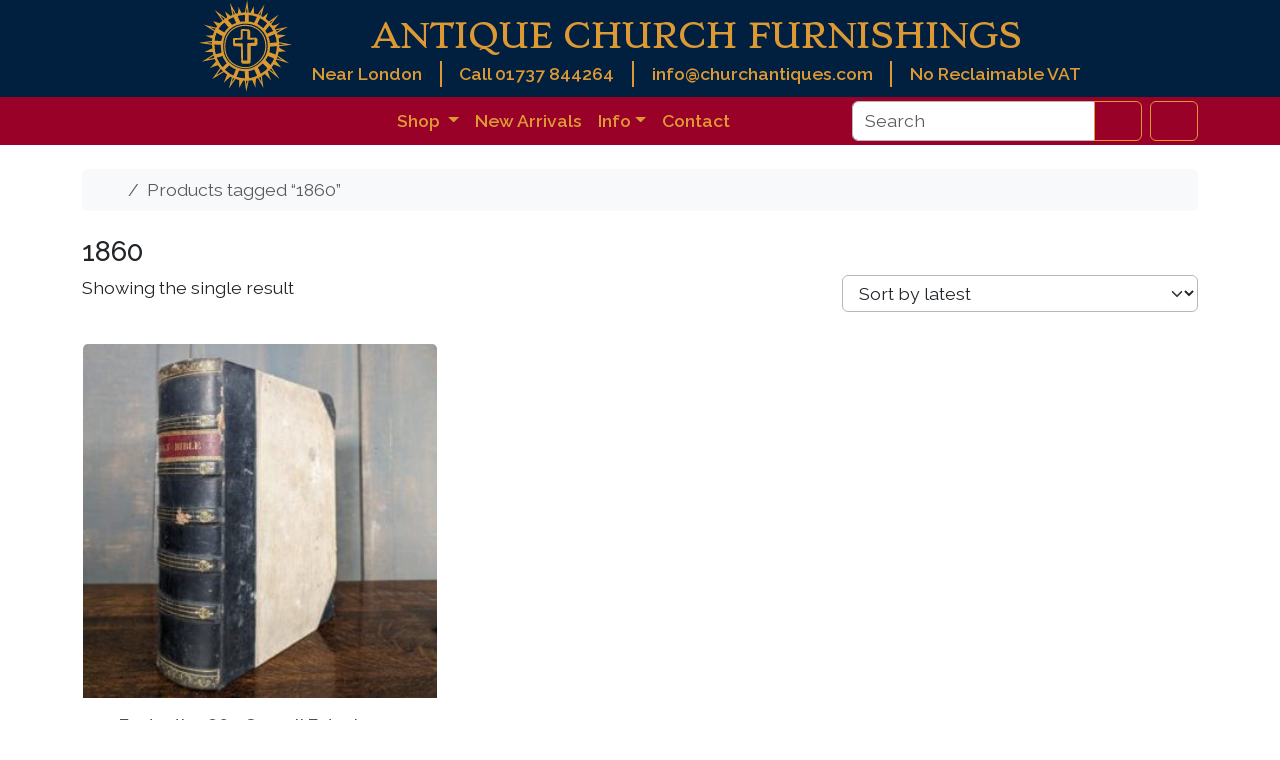

--- FILE ---
content_type: text/html; charset=UTF-8
request_url: https://churchantiques.com/product-tag/1860/
body_size: 13465
content:
<!doctype html>
<html lang="en-GB">

<head>

  <!------------------------- 
    *   Google Tag Manager 
    -------------------------->
  <script async src="https://www.googletagmanager.com/gtag/js?id=G-LPF93TSRD3"></script>
  <script>
    window.dataLayer = window.dataLayer || [];

    function gtag() {
      dataLayer.push(arguments);
    }
    gtag('js', new Date());

    gtag('config', 'G-LPF93TSRD3');
  </script>
  <!-- END - Google tag (gtag.js) -->


  <meta charset="UTF-8">
  <meta name="viewport" content="width=device-width, initial-scale=1">
  <link rel="profile" href="https://gmpg.org/xfn/11">

  <!------------------- 
  *   Google Fonts
  -------------------->

  <link rel="preconnect" href="https://fonts.googleapis.com">
  <link rel="preconnect" href="https://fonts.gstatic.com" crossorigin>
  <!-- Load Raleway and Stoke font families -->
  <link href="https://fonts.googleapis.com/css2?family=Raleway:wght@400;500;600;700&family=Stoke&display=swap" rel="stylesheet">

  <!----------------- 
    *   Favicons
    ------------------>
  <!-- Browser favicons - 16x16 -->
  <link rel="icon" type="img/png" sizes="16x16" href="https://churchantiques.com/wp-content/themes/churchantiques-child/assets/img/favicon/cross-16x16.png">
  <!-- Taskbar shortcut icons – 32x32 -->
  <link rel="icon" type="img/png" sizes="32x32" href="https://churchantiques.com/wp-content/themes/churchantiques-child/assets/img/favicon/cross-32x32.png">
  <!-- Desktop shortcut icons – 96x96 -->
  <link rel="icon" type="img/png" sizes="96x96" href="https://churchantiques.com/wp-content/themes/churchantiques-child/assets/img/favicon/cross-96x96.png">
  <!-- Apple touch icons – 180x180 -->
  <link rel="apple-touch-icon" type="image/png" sizes="180x180" href="https://churchantiques.com/wp-content/themes/churchantiques-child/img/favicon/cross-180x180.png">
  <!-- WordPress sizing – 512x512 -->
  <link rel="icon" type="image/png" sizes="512x512" href="https://churchantiques.com/wp-content/themes/churchantiques-child/assets/img/favicon/cross-512x512.png">

  <!-------------------- 
    *   Site Manifest
    -------------------->
  <link rel="manifest" href="https://churchantiques.com/wp-content/themes/churchantiques-child/assets/img/favicon/site.webmanifest">
  <meta name="msapplication-TileColor" content="#ffffff">
  <meta name="theme-color" content="#ffffff">



  <meta name='robots' content='index, follow, max-image-preview:large, max-snippet:-1, max-video-preview:-1' />

	<!-- This site is optimized with the Yoast SEO Premium plugin v26.7 (Yoast SEO v26.7) - https://yoast.com/wordpress/plugins/seo/ -->
	<title>1860 Archives - Antique Church Furnishings</title>
	<link rel="canonical" href="https://churchantiques.com/product-tag/1860/" />
	<meta property="og:locale" content="en_GB" />
	<meta property="og:type" content="article" />
	<meta property="og:title" content="1860 Archives" />
	<meta property="og:url" content="https://churchantiques.com/product-tag/1860/" />
	<meta property="og:site_name" content="Antique Church Furnishings" />
	<meta name="twitter:card" content="summary_large_image" />
	<meta name="twitter:site" content="@antiquechurch" />
	<script type="application/ld+json" class="yoast-schema-graph">{"@context":"https://schema.org","@graph":[{"@type":"CollectionPage","@id":"https://churchantiques.com/product-tag/1860/","url":"https://churchantiques.com/product-tag/1860/","name":"1860 Archives - Antique Church Furnishings","isPartOf":{"@id":"https://churchantiques.com/#website"},"primaryImageOfPage":{"@id":"https://churchantiques.com/product-tag/1860/#primaryimage"},"image":{"@id":"https://churchantiques.com/product-tag/1860/#primaryimage"},"thumbnailUrl":"https://churchantiques.com/wp-content/uploads/2024/01/PXL_20240124_173328252-scaled.jpg","breadcrumb":{"@id":"https://churchantiques.com/product-tag/1860/#breadcrumb"},"inLanguage":"en-GB"},{"@type":"ImageObject","inLanguage":"en-GB","@id":"https://churchantiques.com/product-tag/1860/#primaryimage","url":"https://churchantiques.com/wp-content/uploads/2024/01/PXL_20240124_173328252-scaled.jpg","contentUrl":"https://churchantiques.com/wp-content/uploads/2024/01/PXL_20240124_173328252-scaled.jpg","width":2558,"height":2560,"caption":"Fantastic 1860 Cassell Extra Large English Bible with 900+ Engravings"},{"@type":"BreadcrumbList","@id":"https://churchantiques.com/product-tag/1860/#breadcrumb","itemListElement":[{"@type":"ListItem","position":1,"name":"Home","item":"https://churchantiques.com/"},{"@type":"ListItem","position":2,"name":"1860"}]},{"@type":"WebSite","@id":"https://churchantiques.com/#website","url":"https://churchantiques.com/","name":"Antique Church Furnishings","description":"We are the top supplier of Antique Ecclesiastical Furnishings, furniture, fixtures and fittings in Great Britain.","publisher":{"@id":"https://churchantiques.com/#organization"},"potentialAction":[{"@type":"SearchAction","target":{"@type":"EntryPoint","urlTemplate":"https://churchantiques.com/?s={search_term_string}"},"query-input":{"@type":"PropertyValueSpecification","valueRequired":true,"valueName":"search_term_string"}}],"inLanguage":"en-GB"},{"@type":"Organization","@id":"https://churchantiques.com/#organization","name":"Antique Church Furnishings","url":"https://churchantiques.com/","logo":{"@type":"ImageObject","inLanguage":"en-GB","@id":"https://churchantiques.com/#/schema/logo/image/","url":"https://churchantiques.com/wp-content/uploads/2023/06/Church-Antiques-Logo.jpg","contentUrl":"https://churchantiques.com/wp-content/uploads/2023/06/Church-Antiques-Logo.jpg","width":250,"height":250,"caption":"Antique Church Furnishings"},"image":{"@id":"https://churchantiques.com/#/schema/logo/image/"},"sameAs":["https://www.facebook.com/antiquechurchfurnishings/","https://x.com/antiquechurch","https://www.pinterest.co.uk/antiquechurchfurnishings","https://www.tumblr.com/churchantiques","https://www.instagram.com/antiquechurchfurnishingsltd"],"email":"info@churchantiques.com","telephone":"01737 844264","legalName":"Antique Church Furnishings Ltd","numberOfEmployees":{"@type":"QuantitativeValue","minValue":"1","maxValue":"10"}}]}</script>
	<!-- / Yoast SEO Premium plugin. -->


<link rel="alternate" type="application/rss+xml" title="Antique Church Furnishings &raquo; Feed" href="https://churchantiques.com/feed/" />
<link rel="alternate" type="application/rss+xml" title="Antique Church Furnishings &raquo; 1860 Tag Feed" href="https://churchantiques.com/product-tag/1860/feed/" />
<style id='wp-img-auto-sizes-contain-inline-css' type='text/css'>
img:is([sizes=auto i],[sizes^="auto," i]){contain-intrinsic-size:3000px 1500px}
/*# sourceURL=wp-img-auto-sizes-contain-inline-css */
</style>
<link rel='stylesheet' id='ag-latam-css' href='https://churchantiques.com/wp-content/plugins/ag-first-data-connect-premium/inc/assets/css/latam.css?ver=6.9' type='text/css' media='all' />
<link rel='stylesheet' id='wp-block-library-css' href='https://churchantiques.com/wp-includes/css/dist/block-library/style.min.css?ver=6.9' type='text/css' media='all' />
<link rel='stylesheet' id='wc-blocks-style-css' href='https://churchantiques.com/wp-content/plugins/woocommerce/assets/client/blocks/wc-blocks.css?ver=wc-10.4.3' type='text/css' media='all' />
<style id='global-styles-inline-css' type='text/css'>
:root{--wp--preset--aspect-ratio--square: 1;--wp--preset--aspect-ratio--4-3: 4/3;--wp--preset--aspect-ratio--3-4: 3/4;--wp--preset--aspect-ratio--3-2: 3/2;--wp--preset--aspect-ratio--2-3: 2/3;--wp--preset--aspect-ratio--16-9: 16/9;--wp--preset--aspect-ratio--9-16: 9/16;--wp--preset--color--black: #000000;--wp--preset--color--cyan-bluish-gray: #abb8c3;--wp--preset--color--white: #ffffff;--wp--preset--color--pale-pink: #f78da7;--wp--preset--color--vivid-red: #cf2e2e;--wp--preset--color--luminous-vivid-orange: #ff6900;--wp--preset--color--luminous-vivid-amber: #fcb900;--wp--preset--color--light-green-cyan: #7bdcb5;--wp--preset--color--vivid-green-cyan: #00d084;--wp--preset--color--pale-cyan-blue: #8ed1fc;--wp--preset--color--vivid-cyan-blue: #0693e3;--wp--preset--color--vivid-purple: #9b51e0;--wp--preset--color--primary: var(--bs-primary);--wp--preset--color--secondary: var(--bs-secondary);--wp--preset--color--success: var(--bs-success);--wp--preset--color--info: var(--bs-info);--wp--preset--color--warning: var(--bs-warning);--wp--preset--color--danger: var(--bs-danger);--wp--preset--color--light: var(--bs-light);--wp--preset--color--dark: var(--bs-dark);--wp--preset--gradient--vivid-cyan-blue-to-vivid-purple: linear-gradient(135deg,rgb(6,147,227) 0%,rgb(155,81,224) 100%);--wp--preset--gradient--light-green-cyan-to-vivid-green-cyan: linear-gradient(135deg,rgb(122,220,180) 0%,rgb(0,208,130) 100%);--wp--preset--gradient--luminous-vivid-amber-to-luminous-vivid-orange: linear-gradient(135deg,rgb(252,185,0) 0%,rgb(255,105,0) 100%);--wp--preset--gradient--luminous-vivid-orange-to-vivid-red: linear-gradient(135deg,rgb(255,105,0) 0%,rgb(207,46,46) 100%);--wp--preset--gradient--very-light-gray-to-cyan-bluish-gray: linear-gradient(135deg,rgb(238,238,238) 0%,rgb(169,184,195) 100%);--wp--preset--gradient--cool-to-warm-spectrum: linear-gradient(135deg,rgb(74,234,220) 0%,rgb(151,120,209) 20%,rgb(207,42,186) 40%,rgb(238,44,130) 60%,rgb(251,105,98) 80%,rgb(254,248,76) 100%);--wp--preset--gradient--blush-light-purple: linear-gradient(135deg,rgb(255,206,236) 0%,rgb(152,150,240) 100%);--wp--preset--gradient--blush-bordeaux: linear-gradient(135deg,rgb(254,205,165) 0%,rgb(254,45,45) 50%,rgb(107,0,62) 100%);--wp--preset--gradient--luminous-dusk: linear-gradient(135deg,rgb(255,203,112) 0%,rgb(199,81,192) 50%,rgb(65,88,208) 100%);--wp--preset--gradient--pale-ocean: linear-gradient(135deg,rgb(255,245,203) 0%,rgb(182,227,212) 50%,rgb(51,167,181) 100%);--wp--preset--gradient--electric-grass: linear-gradient(135deg,rgb(202,248,128) 0%,rgb(113,206,126) 100%);--wp--preset--gradient--midnight: linear-gradient(135deg,rgb(2,3,129) 0%,rgb(40,116,252) 100%);--wp--preset--font-size--small: 13px;--wp--preset--font-size--medium: 20px;--wp--preset--font-size--large: 36px;--wp--preset--font-size--x-large: 42px;--wp--preset--spacing--20: 0.44rem;--wp--preset--spacing--30: 0.67rem;--wp--preset--spacing--40: 1rem;--wp--preset--spacing--50: 1.5rem;--wp--preset--spacing--60: 2.25rem;--wp--preset--spacing--70: 3.38rem;--wp--preset--spacing--80: 5.06rem;--wp--preset--shadow--natural: 6px 6px 9px rgba(0, 0, 0, 0.2);--wp--preset--shadow--deep: 12px 12px 50px rgba(0, 0, 0, 0.4);--wp--preset--shadow--sharp: 6px 6px 0px rgba(0, 0, 0, 0.2);--wp--preset--shadow--outlined: 6px 6px 0px -3px rgb(255, 255, 255), 6px 6px rgb(0, 0, 0);--wp--preset--shadow--crisp: 6px 6px 0px rgb(0, 0, 0);}:root { --wp--style--global--content-size: 840px;--wp--style--global--wide-size: 1100px; }:where(body) { margin: 0; }.wp-site-blocks > .alignleft { float: left; margin-right: 2em; }.wp-site-blocks > .alignright { float: right; margin-left: 2em; }.wp-site-blocks > .aligncenter { justify-content: center; margin-left: auto; margin-right: auto; }:where(.wp-site-blocks) > * { margin-block-start: 24px; margin-block-end: 0; }:where(.wp-site-blocks) > :first-child { margin-block-start: 0; }:where(.wp-site-blocks) > :last-child { margin-block-end: 0; }:root { --wp--style--block-gap: 24px; }:root :where(.is-layout-flow) > :first-child{margin-block-start: 0;}:root :where(.is-layout-flow) > :last-child{margin-block-end: 0;}:root :where(.is-layout-flow) > *{margin-block-start: 24px;margin-block-end: 0;}:root :where(.is-layout-constrained) > :first-child{margin-block-start: 0;}:root :where(.is-layout-constrained) > :last-child{margin-block-end: 0;}:root :where(.is-layout-constrained) > *{margin-block-start: 24px;margin-block-end: 0;}:root :where(.is-layout-flex){gap: 24px;}:root :where(.is-layout-grid){gap: 24px;}.is-layout-flow > .alignleft{float: left;margin-inline-start: 0;margin-inline-end: 2em;}.is-layout-flow > .alignright{float: right;margin-inline-start: 2em;margin-inline-end: 0;}.is-layout-flow > .aligncenter{margin-left: auto !important;margin-right: auto !important;}.is-layout-constrained > .alignleft{float: left;margin-inline-start: 0;margin-inline-end: 2em;}.is-layout-constrained > .alignright{float: right;margin-inline-start: 2em;margin-inline-end: 0;}.is-layout-constrained > .aligncenter{margin-left: auto !important;margin-right: auto !important;}.is-layout-constrained > :where(:not(.alignleft):not(.alignright):not(.alignfull)){max-width: var(--wp--style--global--content-size);margin-left: auto !important;margin-right: auto !important;}.is-layout-constrained > .alignwide{max-width: var(--wp--style--global--wide-size);}body .is-layout-flex{display: flex;}.is-layout-flex{flex-wrap: wrap;align-items: center;}.is-layout-flex > :is(*, div){margin: 0;}body .is-layout-grid{display: grid;}.is-layout-grid > :is(*, div){margin: 0;}body{padding-top: 0px;padding-right: 0px;padding-bottom: 0px;padding-left: 0px;}a:where(:not(.wp-element-button)){text-decoration: underline;}:root :where(.wp-element-button, .wp-block-button__link){background-color: #32373c;border-width: 0;color: #fff;font-family: inherit;font-size: inherit;font-style: inherit;font-weight: inherit;letter-spacing: inherit;line-height: inherit;padding-top: calc(0.667em + 2px);padding-right: calc(1.333em + 2px);padding-bottom: calc(0.667em + 2px);padding-left: calc(1.333em + 2px);text-decoration: none;text-transform: inherit;}.has-black-color{color: var(--wp--preset--color--black) !important;}.has-cyan-bluish-gray-color{color: var(--wp--preset--color--cyan-bluish-gray) !important;}.has-white-color{color: var(--wp--preset--color--white) !important;}.has-pale-pink-color{color: var(--wp--preset--color--pale-pink) !important;}.has-vivid-red-color{color: var(--wp--preset--color--vivid-red) !important;}.has-luminous-vivid-orange-color{color: var(--wp--preset--color--luminous-vivid-orange) !important;}.has-luminous-vivid-amber-color{color: var(--wp--preset--color--luminous-vivid-amber) !important;}.has-light-green-cyan-color{color: var(--wp--preset--color--light-green-cyan) !important;}.has-vivid-green-cyan-color{color: var(--wp--preset--color--vivid-green-cyan) !important;}.has-pale-cyan-blue-color{color: var(--wp--preset--color--pale-cyan-blue) !important;}.has-vivid-cyan-blue-color{color: var(--wp--preset--color--vivid-cyan-blue) !important;}.has-vivid-purple-color{color: var(--wp--preset--color--vivid-purple) !important;}.has-primary-color{color: var(--wp--preset--color--primary) !important;}.has-secondary-color{color: var(--wp--preset--color--secondary) !important;}.has-success-color{color: var(--wp--preset--color--success) !important;}.has-info-color{color: var(--wp--preset--color--info) !important;}.has-warning-color{color: var(--wp--preset--color--warning) !important;}.has-danger-color{color: var(--wp--preset--color--danger) !important;}.has-light-color{color: var(--wp--preset--color--light) !important;}.has-dark-color{color: var(--wp--preset--color--dark) !important;}.has-black-background-color{background-color: var(--wp--preset--color--black) !important;}.has-cyan-bluish-gray-background-color{background-color: var(--wp--preset--color--cyan-bluish-gray) !important;}.has-white-background-color{background-color: var(--wp--preset--color--white) !important;}.has-pale-pink-background-color{background-color: var(--wp--preset--color--pale-pink) !important;}.has-vivid-red-background-color{background-color: var(--wp--preset--color--vivid-red) !important;}.has-luminous-vivid-orange-background-color{background-color: var(--wp--preset--color--luminous-vivid-orange) !important;}.has-luminous-vivid-amber-background-color{background-color: var(--wp--preset--color--luminous-vivid-amber) !important;}.has-light-green-cyan-background-color{background-color: var(--wp--preset--color--light-green-cyan) !important;}.has-vivid-green-cyan-background-color{background-color: var(--wp--preset--color--vivid-green-cyan) !important;}.has-pale-cyan-blue-background-color{background-color: var(--wp--preset--color--pale-cyan-blue) !important;}.has-vivid-cyan-blue-background-color{background-color: var(--wp--preset--color--vivid-cyan-blue) !important;}.has-vivid-purple-background-color{background-color: var(--wp--preset--color--vivid-purple) !important;}.has-primary-background-color{background-color: var(--wp--preset--color--primary) !important;}.has-secondary-background-color{background-color: var(--wp--preset--color--secondary) !important;}.has-success-background-color{background-color: var(--wp--preset--color--success) !important;}.has-info-background-color{background-color: var(--wp--preset--color--info) !important;}.has-warning-background-color{background-color: var(--wp--preset--color--warning) !important;}.has-danger-background-color{background-color: var(--wp--preset--color--danger) !important;}.has-light-background-color{background-color: var(--wp--preset--color--light) !important;}.has-dark-background-color{background-color: var(--wp--preset--color--dark) !important;}.has-black-border-color{border-color: var(--wp--preset--color--black) !important;}.has-cyan-bluish-gray-border-color{border-color: var(--wp--preset--color--cyan-bluish-gray) !important;}.has-white-border-color{border-color: var(--wp--preset--color--white) !important;}.has-pale-pink-border-color{border-color: var(--wp--preset--color--pale-pink) !important;}.has-vivid-red-border-color{border-color: var(--wp--preset--color--vivid-red) !important;}.has-luminous-vivid-orange-border-color{border-color: var(--wp--preset--color--luminous-vivid-orange) !important;}.has-luminous-vivid-amber-border-color{border-color: var(--wp--preset--color--luminous-vivid-amber) !important;}.has-light-green-cyan-border-color{border-color: var(--wp--preset--color--light-green-cyan) !important;}.has-vivid-green-cyan-border-color{border-color: var(--wp--preset--color--vivid-green-cyan) !important;}.has-pale-cyan-blue-border-color{border-color: var(--wp--preset--color--pale-cyan-blue) !important;}.has-vivid-cyan-blue-border-color{border-color: var(--wp--preset--color--vivid-cyan-blue) !important;}.has-vivid-purple-border-color{border-color: var(--wp--preset--color--vivid-purple) !important;}.has-primary-border-color{border-color: var(--wp--preset--color--primary) !important;}.has-secondary-border-color{border-color: var(--wp--preset--color--secondary) !important;}.has-success-border-color{border-color: var(--wp--preset--color--success) !important;}.has-info-border-color{border-color: var(--wp--preset--color--info) !important;}.has-warning-border-color{border-color: var(--wp--preset--color--warning) !important;}.has-danger-border-color{border-color: var(--wp--preset--color--danger) !important;}.has-light-border-color{border-color: var(--wp--preset--color--light) !important;}.has-dark-border-color{border-color: var(--wp--preset--color--dark) !important;}.has-vivid-cyan-blue-to-vivid-purple-gradient-background{background: var(--wp--preset--gradient--vivid-cyan-blue-to-vivid-purple) !important;}.has-light-green-cyan-to-vivid-green-cyan-gradient-background{background: var(--wp--preset--gradient--light-green-cyan-to-vivid-green-cyan) !important;}.has-luminous-vivid-amber-to-luminous-vivid-orange-gradient-background{background: var(--wp--preset--gradient--luminous-vivid-amber-to-luminous-vivid-orange) !important;}.has-luminous-vivid-orange-to-vivid-red-gradient-background{background: var(--wp--preset--gradient--luminous-vivid-orange-to-vivid-red) !important;}.has-very-light-gray-to-cyan-bluish-gray-gradient-background{background: var(--wp--preset--gradient--very-light-gray-to-cyan-bluish-gray) !important;}.has-cool-to-warm-spectrum-gradient-background{background: var(--wp--preset--gradient--cool-to-warm-spectrum) !important;}.has-blush-light-purple-gradient-background{background: var(--wp--preset--gradient--blush-light-purple) !important;}.has-blush-bordeaux-gradient-background{background: var(--wp--preset--gradient--blush-bordeaux) !important;}.has-luminous-dusk-gradient-background{background: var(--wp--preset--gradient--luminous-dusk) !important;}.has-pale-ocean-gradient-background{background: var(--wp--preset--gradient--pale-ocean) !important;}.has-electric-grass-gradient-background{background: var(--wp--preset--gradient--electric-grass) !important;}.has-midnight-gradient-background{background: var(--wp--preset--gradient--midnight) !important;}.has-small-font-size{font-size: var(--wp--preset--font-size--small) !important;}.has-medium-font-size{font-size: var(--wp--preset--font-size--medium) !important;}.has-large-font-size{font-size: var(--wp--preset--font-size--large) !important;}.has-x-large-font-size{font-size: var(--wp--preset--font-size--x-large) !important;}
/*# sourceURL=global-styles-inline-css */
</style>

<link rel='stylesheet' id='bs-cf7-style-css' href='https://churchantiques.com/wp-content/plugins/bs-contact-form-7-main/assets/css/bs-cf7-style.min.css?ver=202601092218' type='text/css' media='all' />
<link rel='stylesheet' id='woocommerce-layout-css' href='https://churchantiques.com/wp-content/plugins/woocommerce/assets/css/woocommerce-layout.css?ver=10.4.3' type='text/css' media='all' />
<link rel='stylesheet' id='woocommerce-smallscreen-css' href='https://churchantiques.com/wp-content/plugins/woocommerce/assets/css/woocommerce-smallscreen.css?ver=10.4.3' type='text/css' media='only screen and (max-width: 768px)' />
<link rel='stylesheet' id='woocommerce-general-css' href='https://churchantiques.com/wp-content/plugins/woocommerce/assets/css/woocommerce.css?ver=10.4.3' type='text/css' media='all' />
<style id='woocommerce-inline-inline-css' type='text/css'>
.woocommerce form .form-row .required { visibility: visible; }
/*# sourceURL=woocommerce-inline-inline-css */
</style>
<link rel='stylesheet' id='wc-bis-css-css' href='https://churchantiques.com/wp-content/plugins/woocommerce-back-in-stock-notifications/assets/css/frontend/woocommerce.css?ver=3.3.0' type='text/css' media='all' />
<link rel='stylesheet' id='parent-style-css' href='https://churchantiques.com/wp-content/themes/bootscore/style.css?ver=6.9' type='text/css' media='all' />
<link rel='stylesheet' id='main-css' href='https://churchantiques.com/wp-content/themes/churchantiques-child/assets/css/main.css?ver=202512132307' type='text/css' media='all' />
<link rel='stylesheet' id='bootscore-style-css' href='https://churchantiques.com/wp-content/themes/churchantiques-child/style.css?ver=202509300532' type='text/css' media='all' />
<link rel='stylesheet' id='fontawesome-css' onload="if(media!='all')media='all'" href='https://churchantiques.com/wp-content/themes/bootscore/assets/fontawesome/css/all.min.css?ver=202512132307' type='text/css' media='all' />
<script src="https://churchantiques.com/wp-includes/js/jquery/jquery.min.js?ver=3.7.1" id="jquery-core-js"></script>
<script src="https://churchantiques.com/wp-includes/js/jquery/jquery-migrate.min.js?ver=3.4.1" id="jquery-migrate-js"></script>
<script src="https://churchantiques.com/wp-content/plugins/woocommerce/assets/js/jquery-blockui/jquery.blockUI.min.js?ver=2.7.0-wc.10.4.3" id="wc-jquery-blockui-js" data-wp-strategy="defer"></script>
<script src="https://churchantiques.com/wp-content/plugins/woocommerce/assets/js/js-cookie/js.cookie.min.js?ver=2.1.4-wc.10.4.3" id="wc-js-cookie-js" defer data-wp-strategy="defer"></script>
<script id="woocommerce-js-extra">
var woocommerce_params = {"ajax_url":"/wp-admin/admin-ajax.php","wc_ajax_url":"/?wc-ajax=%%endpoint%%","i18n_password_show":"Show password","i18n_password_hide":"Hide password"};
//# sourceURL=woocommerce-js-extra
</script>
<script src="https://churchantiques.com/wp-content/plugins/woocommerce/assets/js/frontend/woocommerce.min.js?ver=10.4.3" id="woocommerce-js" defer data-wp-strategy="defer"></script>
<script src="https://churchantiques.com/wp-content/themes/churchantiques-child/assets/js/custom.js?ver=202407291735" id="custom-js-js"></script>
<script id="wc-cart-fragments-js-extra">
var wc_cart_fragments_params = {"ajax_url":"/wp-admin/admin-ajax.php","wc_ajax_url":"/?wc-ajax=%%endpoint%%","cart_hash_key":"wc_cart_hash_07be0379b61382c857b40574e4b4002e","fragment_name":"wc_fragments_07be0379b61382c857b40574e4b4002e","request_timeout":"5000"};
//# sourceURL=wc-cart-fragments-js-extra
</script>
<script src="https://churchantiques.com/wp-content/plugins/woocommerce/assets/js/frontend/cart-fragments.min.js?ver=10.4.3" id="wc-cart-fragments-js" defer data-wp-strategy="defer"></script>
<link rel="https://api.w.org/" href="https://churchantiques.com/wp-json/" /><link rel="alternate" title="JSON" type="application/json" href="https://churchantiques.com/wp-json/wp/v2/product_tag/5384" /><link rel="EditURI" type="application/rsd+xml" title="RSD" href="https://churchantiques.com/xmlrpc.php?rsd" />

	<noscript><style>.woocommerce-product-gallery{ opacity: 1 !important; }</style></noscript>
	</head>

<body class="archive tax-product_tag term-5384 wp-theme-bootscore wp-child-theme-churchantiques-child theme-bootscore woocommerce woocommerce-page woocommerce-no-js hfeed no-sidebar">

  
  <div id="page" class="site">

    <a class="skip-link visually-hidden-focusable" href="#primary">Skip to content</a>

    <!-- Top Bar Widget -->
    
    <header id="masthead" class="bg-body-tertiary site-header">

      <!------------------------------------ 
       *     Desktop - Header banner
        ------------------------------------>
      <div class="d-none d-md-block" style="background-color:#01203F; ">

        <div class="container d-flex justify-content-center bd-highlight align-items-center" style="height:97px">

          <!-- Site Logo -->
          <div style="height: 100%;">
            <a class="logo navbar-site-logo acf-nav-bar-brand" href="https://churchantiques.com" title="Antique Church Furnishings Home">
              <img src="https://churchantiques.com/wp-content/themes/churchantiques-child/assets/img/Antique-Church-Furnishings-Logo-1.svg" alt="logo" style="height:auto; width: 93px;">
            </a>
          </div>

          <!-- Site Title & Contact Details -->
          <div id="title-contact-details-section" class="" style=" margin-left: 20px;  ">

            <!-- Site Title -->
            <a class="navbar-brand text-wrap-title justify-center site-title site-title-hover-override d-flex align-items-center " href="https://churchantiques.com/">
              <span class="ACF-title-first-two-words mx-auto" title="Antique Church Furnishings Home">ANTIQUE CHURCH FURNISHINGS</span>
            </a>

            <!-- Site Title & Contact Details-->
            <div style="display: flex; justify-content: space-between;  font-weight: 600;">
              <!-----  Location  ------>
              <div class=" bd-highlight d-none d-md-none d-lg-block banner-info-section banner-info-divider" style=" padding-right: 1em">Near London</div>
              <!-----  ACF Telephone  ------>
              <a href="tel:01737844264">
                <div class=" bd-highlight banner-info-section banner-info-divider header-link-override" style=" padding-right: 1em; padding-left: 1em;">Call 01737 844264</div>
              </a>
              <!-----  ACF Email  ------>
              <a href="mailto:info@churchantiques.com?subject=Antique%20Church%20Furnishings%20-%20Enquiry">
                <div class="bd-highlight banner-info-section banner-info-divider header-link-override" style=" padding-left: 1em; padding-right: 1em;">info@churchantiques.com</div>
              </a>
              <!-----  VAT Incuded ------>
              <div class=" bd-highlight banner-info-section" style="color: #d93;  padding-left: 1em">No Reclaimable VAT</div>
            </div>
          </div> <!-- END - Site Title & Contact Details-->
        </div>
      </div><!-- END - Desktop - Header banner-->



     <!------------------
      *     Nav Bar
       ------------------->

      <nav id="nav-main" class="navbar navbar-dark navbar-colour navbar-expand-lg navbar-expand-lg" >

         <!-- HS: Important position: relative is needed here for the centring of the Mega Menu, also added nav-md-flex-row-reverse -->
        <div class="container nav-md-flex-row-reverse" style="position:relative">


          <div class="d-md-none" style="display:flex">
            <div style="display:inline">
              <!----- Logo ------->
              <a class="logo navbar-site-logo md acf-nav-bar-brand" href="https://churchantiques.com" title="Antique Church Furnishings Home">
                <img src="https://churchantiques.com/wp-content/themes/churchantiques-child/assets/img/Antique-Church-Furnishings-Logo-1.svg" alt="logo" style=" width: 55px; height: auto;">
              </a>
            </div>

            <div class="title-container" style="display:inline;">
              <a class="navbar-brand text-wrap-title justify-left-when-small site-title" href="https://churchantiques.com/"> <span class="ACF-title-first-two-words" title="Antique Church Furnishings Home">ANTIQUE CHURCH </span><span class="ACF-title-last-word" title="Antique Church Furnishings Home">FURNISHINGS</span></a>
            </div>

          </div>


          <!-- Offcanvas Navbar -->
          <div class="offcanvas offcanvas-end" tabindex="-1" id="offcanvas-navbar">
            <div class="offcanvas-header">
              <span class="h5 offcanvas-title">MENU</span>
              <button type="button" class="btn-close text-reset" data-bs-dismiss="offcanvas" aria-label="Close"></button>
            </div>



            <div class="offcanvas-body">

              <!-----------------------
               *    Shop Mega Menu 
               ------------------------>
               
<ul class="navbar-nav ms-auto">
  <li class="nav-item dropdown bg-shop-highlighted dropdown-mega position-static mega-menu">

    <a class="nav-link dropdown-toggle" href="#" role="button" data-bs-auto-close="outside" aria-expanded="false">
      <i class="fa-solid fa-store"></i> Shop
    </a>

    <div class="dropdown-menu shadow container w-100 mega-menu-container" data-bs-popper="static">
      <div class="mega-content px-1 px-lg-4">
        <div class="container-fluid">
          <div class="row">

            <!---------------------- 
             *     Column 1 
              ---------------------->
            <div class="col-12 col-lg-3 pt-2 pb-4 py-lg-4">

              <!---------------------- 
               *     SEATING
              ---------------------->
              <h5 class="mega-menu-product-category-title">SEATING</h5>

              <ul class="menu-mega-list">

                <!-- Church Pews Benches -->
                                  <li class="menu-item mega-menu-item">
                    <a href="https://churchantiques.com/product-category/church-pews-benches/">Church Pews &amp; Benches</a>
                  </li>
                
                <!-- Church Chapel Chairs -->
                                  <li class="menu-item">
                    <a href="https://churchantiques.com/product-category/church-chapel-chairs/">Church Chapel Chairs</a>
                  </li>
                
                <!-- Antique Chairs Vintage Seating -->
                                  <li class="menu-item">
                    <a href="https://churchantiques.com/product-category/antique-chairs-vintage-seating/">Chairs &amp; Antique / Vintage Seating</a>
                  </li>
                
                <!-- Clergy Chairs -->
                                  <li class="menu-item">
                    <a href="https://churchantiques.com/product-category/clergy-chairs/">Clergy Chairs</a>
                  </li>
                
                <!-- Tables and benches made to Measure -->
                                  <li class="menu-item">
                    <a href="https://churchantiques.com/product-category/tables-and-benches-made-to-measure/">Benches – Made to Measure</a>
                  </li>
                              </ul>


              <!------------------------------
              *     RELIGIOUS ARTEFACTS
              ------------------------------->

              <h5 class="pt-4 mega-menu-product-category-title">RELIGIOUS ARTEFACTS</h5>
              <ul class="menu-mega-list">

                <!-- Crosses & Crucifixes -->
                                  <li class="menu-item">
                    <a href="https://churchantiques.com/product-category/crosses-crucifixes/">Crosses &amp; Crucifixes</a>
                  </li>
                
                <!-- Fonts, Font Lids & Piscinas -->
                                  <li class="menu-item">
                    <a href="https://churchantiques.com/product-category/fonts/">Fonts, Font Lids &amp; Piscinas</a>
                  </li>
                
                <!-- Pictures, Paintings, Plaques & Icons -->
                                  <li class="menu-item">
                    <a href="https://churchantiques.com/product-category/pictures-paintings-plaques-icons/">Pictures, Paintings, Plaques &amp; Icons</a>
                  </li>
                
                <!-- Relics & Relic Certificate -->
                                  <li class="menu-item">
                    <a href="https://churchantiques.com/product-category/relics/">Relics &amp; Relic Certificates</a>
                  </li>
                
                <!-- Religious Brassware & Metalware -->
                                  <li class="menu-item">
                    <a href="https://churchantiques.com/product-category/religious-brassware-metalware/">Religious Brassware &amp; Metalware</a>
                  </li>
                
                <!-- Statues Religious - Antique and Old -->
                                  <li class="menu-item">
                    <a href="https://churchantiques.com/product-category/antique-religious-statues-old/">Statues Religious - Antique and Old</a>
                  </li>
                
              </ul>
         
            </div>

            <!--------------------- 
             *     Column 2 
              --------------------->
            <div class="col-12 col-lg-3 py-lg-4">

            <!--------------------------- 
              *    RELIGIOUS FURNITURE
              ---------------------------->
              <h5 class="mega-menu-product-category-title">RELIGIOUS FURNITURE</h5>

              <ul class="menu-mega-list">

                <!-- Altars, Communion & Credence Table -->
                                  <li class="menu-item">
                    <a href="https://churchantiques.com/product-category/altars-communion-credence-tables/">Altars, Communion &amp; Credence Tables</a>
                  </li>
                
                <!-- Hymn Boards, Psalm Boards &amp; Numbers -->
                                  <li class="menu-item">
                    <a href="https://churchantiques.com/product-category/hymn-boards/">Hymn Boards, Psalm Boards &amp; Numbers</a>
                  </li>
                
                <!-- Lecterns, Reading Desks & Missal Stands -->
                                  <li class="menu-item">
                    <a href="https://churchantiques.com/product-category/lecterns-reading-desks/">Lecterns, Reading Desks &amp; Missal Stands</a>
                  </li>
                
                <!-- Organs & Organ Cases -->
                                  <li class="menu-item">
                    <a href="https://churchantiques.com/product-category/organ-cases/">Organs &amp; Organ Cases</a>
                  </li>
                
                <!-- Prayer Desks, Prie Dieux & Kneelers -->
                                  <li class="menu-item">
                    <a href="https://churchantiques.com/product-category/prayer-desks-kneelers/">Prayer Desks, Prie Dieux &amp; Kneelers</a>
                  </li>
                
                  <!-- Pulpits -->
                                    <li class="menu-item">
                    <a href="https://churchantiques.com/product-category/pulpits/">Pulpits</a>
                  </li>
                
              </ul>

              <!------------------------------------
              *    DOORS, PANELLING & RAILINGS
              ------------------------------------>

              <h5 class="pt-4 mega-menu-product-category-title">DOORS, PANELLING &amp; RAILINGS</h5>
              <ul class="menu-mega-list">


                <!-- Doors & Door Furniture -->
                                  <li class="menu-item">
                    <a href="https://churchantiques.com/product-category/doors/">Doors &amp; Door Furniture</a>
                  </li>
                
                <!-- Panelling, Screens & Fronts -->
                                  <li class="menu-item">
                    <a href="https://churchantiques.com/product-category/panelling-screens-fronts/">Panelling, Screens &amp; Fronts </a>
                  </li>
                
                <!-- Railings & Altar Rails -->
                                  <li class="menu-item">
                    <a href="https://churchantiques.com/product-category/railings-altar-rails/">Railings &amp; Altar Rails </a>
                  </li>
                
              </ul>

            </div>


            <!--------------------- 
             *     Column 3 
              --------------------->
            <div class="col-12 col-lg-3 py-4">

              <!------------------------------------
              *    ANTIQUE & VINTAGE FURNITURE
              ------------------------------------>

              <h5 class="mega-menu-product-category-title">ANTIQUE &amp; VINTAGE FURNITURE</h5>
              <ul class="menu-mega-list">

                <!-- Chests, Cabinets, Cupboards &amp; Other Antique / Vintage Furniture -->
                                  <li class="menu-item">
                    <a href="https://churchantiques.com/product-category/chests-cabinets-dressers-antique-furniture/">Chests, Cabinets, Cupboards &amp; Other Antique / Vintage Furniture</a>
                  </li>
                
                <!-- Tables - Antique/Old -->
                                  <li class="menu-item">
                    <a href="https://churchantiques.com/product-category/tables-antiqueold/">Tables - Antique/Old</a>
                  </li>
                
              </ul>

              <!------------------------------
              *     LIGHTING
              ------------------------------->
              <h5 class="pt-4 mega-menu-product-category-title">LIGHTING</h5>
              <ul class="menu-mega-list">

                <!-- Candlesticks, Candle Stands, Votives & Sanctuary Lamps -->
                                  <li class="menu-item">
                    <a href="https://churchantiques.com/product-category/candlesticks-lamps/">Candlesticks, Candle Stands, Votives &amp; Sanctuary Lamps</a>
                  </li>
                
                <!-- Chandeliers & Lighting -->
                                  <li class="menu-item">
                    <a href="https://churchantiques.com/product-category/lighting/">Chandeliers &amp; Lighting</a>
                  </li>
                
              </ul>

             <!----------------
              *     OTHER
              ----------------->

              <h5 class="pt-4 mega-menu-product-category-title">OTHER</h5>
              <ul class="menu-mega-list">

                <!-- Timber & Architraves -->
                                  <li class="menu-item">
                    <a href="https://churchantiques.com/product-category/timber-architraves/">Timber &amp; Architraves</a>
                  </li>
                
                <!-- Special -->
                                  <li class="menu-item">
                    <a href="https://churchantiques.com/product-category/special/">Special</a>
                  </li>
                
                <!-- Sold Highlights -->
                                  <li class="menu-item">
                    <a href="https://churchantiques.com/product-category/sold-highlights/">Sold Highlights</a>
                  </li>
                
                <!-- Seasonal Sale -->
                                  <li class="menu-item">
                    <a href="https://churchantiques.com/product-category/seasonal-sale/">Seasonal Sale</a>
                  </li>
                
              </ul>

            </div>

            <!--------------------- 
             *     Column 4 
              --------------------->
            <div class="col-12 col-lg-3 py-lg-4">

              <!----------------
              *     MISC
              ----------------->
              <h5 class="mega-menu-product-category-title">MISCELLANEOUS</h5>

              <ul class="menu-mega-list">

                <!-- Non-Religious -->
                                  <li class="menu-item">
                    <a href="https://churchantiques.com/product-category/misc-non-religious/">Non-Religious</a>
                  </li>
                
                <!-- Religious -->
                                  <li class="menu-item"><a href="https://churchantiques.com/product-category/misc-religious/">Religious</a></li>
                
              </ul>

            <!----------------
              *     BOOKS
              ----------------->

              <h5 class="pt-4 mega-menu-product-category-title">BOOKS</h5>
              <ul class="menu-mega-list">

                <!-- Bibles & Bible Boxes, Hymn & Prayer Books & Other Books -->
                                  <li class="menu-item">
                    <a href="https://churchantiques.com/product-category/bibles-religious-books/">Bibles &amp; Bible Boxes, Hymn &amp; Prayer Books &amp; Other Books</a>
                  </li>
                
              </ul>

            <!------------------
              *     TEXTILES
              ------------------->
              <h5 class="pt-4 mega-menu-product-category-title">TEXTILES</h5>
              <ul class="menu-mega-list">

                <!-- Altar -->
                                  <li class="menu-item">
                    <a href="https://churchantiques.com/product-category/textiles-altar/">Altar</a>
                  </li>
                
                <!-- Banners, Covers, Hangings, Falls -->
                                  <li class="menu-item">
                    <a href="https://churchantiques.com/product-category/textiles-banners-covers-hangings-falls/">Banners, Covers, Hanging Falls</a>
                  </li>
                
                <!-- Chasubles, Copes & Dalmatics -->
                                  <li class="menu-item">
                    <a href="https://churchantiques.com/product-category/textiles-chasubles-copes-dalmatics-albs/">Chasubles, Copes &amp; Dalmatics</a>
                  </li>
                
                <!-- Cushions, Hassocks & Curtains -->
                                  <li class="menu-item">
                    <a href="https://churchantiques.com/product-category/textiles-cushions-hassocks-curtains/">Cushions, Hassocks &amp; Curtains</a>
                  </li>
                
                <!-- Everything Else -->
                                  <li class="menu-item">
                    <a href="https://churchantiques.com/product-category/textiles-everything-else/">Everything Else</a>
                  </li>
                
              </ul>

            </div>
          </div>
        </div>
      </div>
    </div>
  </li>
</ul>

              

              <!-- Bootstrap 5 Nav Walker Main Menu -->
              

<ul id="bootscore-navbar" class="navbar-nav wordpress-menu-dynamic-left-margin "><li  id="menu-item-19712" class="menu-item menu-item-type-post_type menu-item-object-page nav-item nav-item-19712"><a href="https://churchantiques.com/new-products/" class="nav-link ">New Arrivals</a></li>
<li  id="menu-item-19719" class="menu-item menu-item-type-custom menu-item-object-custom menu-item-has-children dropdown nav-item nav-item-19719"><a href="#" class="nav-link  dropdown-toggle" data-bs-toggle="dropdown" aria-haspopup="true" aria-expanded="false">Info</a>
<ul class="dropdown-menu  depth_0">
	<li  id="menu-item-19809" class="menu-item menu-item-type-post_type menu-item-object-page nav-item nav-item-19809"><a href="https://churchantiques.com/hire/" class="dropdown-item ">Hire</a></li>
	<li  id="menu-item-19760" class="menu-item menu-item-type-post_type menu-item-object-page nav-item nav-item-19760"><a href="https://churchantiques.com/payment/" class="dropdown-item ">Payment</a></li>
	<li  id="menu-item-19722" class="menu-item menu-item-type-post_type menu-item-object-page nav-item nav-item-19722"><a href="https://churchantiques.com/delivery/" class="dropdown-item ">Delivery</a></li>
	<li  id="menu-item-19708" class="menu-item menu-item-type-post_type menu-item-object-page nav-item nav-item-19708"><a href="https://churchantiques.com/faqs/" class="dropdown-item ">FAQ’s</a></li>
	<li  id="menu-item-19721" class="menu-item menu-item-type-post_type menu-item-object-page nav-item nav-item-19721"><a href="https://churchantiques.com/terms-conditions/" class="dropdown-item ">Terms &#038; Conditions</a></li>
	<li  id="menu-item-32300" class="menu-item menu-item-type-post_type menu-item-object-page nav-item nav-item-32300"><a href="https://churchantiques.com/testimonials/" class="dropdown-item ">Testimonials</a></li>
	<li  id="menu-item-19717" class="dropdown-divider menu-item menu-item-type-custom menu-item-object-custom nav-item nav-item-19717"><a href="#" class="dropdown-item ">divider</a></li>
	<li  id="menu-item-19720" class="menu-item menu-item-type-post_type menu-item-object-page nav-item nav-item-19720"><a href="https://churchantiques.com/pew-history/" class="dropdown-item ">Pew History</a></li>
	<li  id="menu-item-19757" class="menu-item menu-item-type-post_type menu-item-object-page nav-item nav-item-19757"><a href="https://churchantiques.com/chair-history/" class="dropdown-item ">Chapel Chair History</a></li>
</ul>
</li>
<li  id="menu-item-19718" class="menu-item menu-item-type-post_type menu-item-object-page nav-item nav-item-19718"><a href="https://churchantiques.com/contact/" class="nav-link ">Contact</a></li>
</ul>
              <!-- Top Nav 2 Widget -->
              
            </div>

          </div>


          <div class="header-actions d-flex align-items-center">
             <!--------------------------------
               *    Desktop Nav Search Form
               --------------------------------->
               <form class="d-flex d-none d-md-block" action="https://churchantiques.com/" method="get">
                <div class="input-group">
                  <input class="form-control" type="search" placeholder="Search" aria-label="Search" name="s" value="">
                  <button class="btn btn-outline-secondary" type="submit">
                    <i class="fas fa-search"></i>
                  </button>
                </div>
                <input type="hidden" name="post_type" value="product" />
              </form>


            <!-- Top Nav Widget -->
            
            

<!-- Search toggler -->
  <button class="btn btn-outline-secondary d-md-none ms-1 ms-md-2 search-toggler" type="button" data-bs-toggle="collapse" data-bs-target="#collapse-search" aria-expanded="false" aria-controls="collapse-search" aria-label="Search toggler">
    <i class="fa-solid fa-magnifying-glass"></i> <span class="visually-hidden-focusable">Search</span>
  </button>

<!-- User toggler -->



<!-- Mini cart toggler -->
  <!-- Add mini-cart toggler -->
  <button class="btn btn-outline-secondary ms-1 ms-md-2 position-relative cart-toggler" type="button" data-bs-toggle="offcanvas" data-bs-target="#offcanvas-cart" aria-controls="offcanvas-cart" aria-label="Cart toggler">
    <div class="d-inline-flex align-items-center">
      <i class="fa-solid fa-bag-shopping"></i> <span class="visually-hidden-focusable">Cart</span>
              <span class="cart-content"></span>
          </div>
  </button>

            <!-- Navbar Toggler -->
            <button class="btn btn-outline-secondary d-lg-none ms-1 ms-md-2 nav-toggler" type="button" data-bs-toggle="offcanvas" data-bs-target="#offcanvas-navbar" aria-controls="offcanvas-navbar">
              <i class="fa-solid fa-bars"></i><span class="visually-hidden-focusable">Menu</span>
            </button>

          </div><!-- .header-actions -->

        </div><!-- .container -->

      </nav><!-- .navbar -->


      <!----------------------------------------
        *   Mobile Bottom Nav - New Arrivals
        *---------------------------------------->
        <div id="new-arrivals" class="d-flex justify-content-around d-md-none" style="background-color: #990129; color:#d93; font-weight:600;">
          <a href="https://churchantiques.com/new-products/" class="">
            <i class="fa-solid fa-store" style="font-size: 16px"></i><span style="font-size: 15px"> New Arrivals</span>
          </a>
          <a href="https://churchantiques.com/contact/" class="">
            <i class="fa-solid fa-envelope" style="font-size: 16px"></i><span style="font-size: 15px"> Contact</span>
          </a>
        </div>

      

<!-- Collapse Search -->
  <div class="collapse bg-body-tertiary position-absolute start-0 end-0" id="collapse-search">
    <div class="container pb-2">
      <div class="widget top-nav-search"><div class="widget-title d-none">Top Search Bar</div><form role="search" method="get" class="searchform woocommerce-product-search" action="https://churchantiques.com/">
  <div class="input-group">
    <input class="search-field field form-control" type="search" id="woocommerce-product-search-field-0" placeholder="Search products&hellip;" value="" name="s" />
    <label class="visually-hidden-focusable" for="woocommerce-product-search-field-0">Search for:</label>
    <input type="hidden" name="post_type" value="product" />
    <button type="submit" value="Search" class="input-group-text btn btn-outline-secondary "><i class="fa-solid fa-magnifying-glass"></i><span class="visually-hidden-focusable">Search</span></button>
  </div>
</form></div>    </div>
  </div>

      <!-- Offcanvas User and Cart -->
      

<!-- Offcanvas user -->

<!-- Offcanvas cart -->
  <div class="offcanvas offcanvas-end" tabindex="-1" id="offcanvas-cart">
    <div class="offcanvas-header ">
      <span class="h5 offcanvas-title">CART</span>
      <button type="button" class="btn-close text-reset" data-bs-dismiss="offcanvas" aria-label="Close"></button>
    </div>
    <div class="offcanvas-body p-0 ">
      <div class="cart-list">
        <div class="widget_shopping_cart_content"></div>
      </div>
    </div>
  </div>

    </header><!-- #masthead -->
  <div id="content" class="site-content container pt-3 pb-5">
    <div id="primary" class="content-area">

      <main id="main" class="site-main">

        
        <nav aria-label='breadcrumb' class='wc-breadcrumb overflow-x-auto text-nowrap mb-4 mt-2 py-2 px-3 bg-body-tertiary rounded'>
      <ol class='breadcrumb flex-nowrap mb-0'>
      <li class='breadcrumb-item'><a class='' href='https://churchantiques.com'><i class="fa-solid fa-house"></i> <span class='visually-hidden'>Home</span></a></li><li class="breadcrumb-item">Products tagged &ldquo;1860&rdquo;</li></ol></nav>
        <div class="row">
          <div class="col">
            
			
				<h1 class="page-title">1860</h1>

			
			
			
				<div class="woocommerce-notices-wrapper"></div><div class="row mb-4"><div class="col-md-6 col-lg-8 col-xxl-9"><p class="woocommerce-result-count" role="alert" aria-relevant="all" >
	Showing the single result</p>
</div><div class="col-md-6 col-lg-4 col-xxl-3"><form class="woocommerce-ordering" method="get">
		<select
		name="orderby"
		class="orderby"
					aria-label="Shop order"
			>
					<option value="popularity" >Sort by popularity</option>
					<option value="date"  selected='selected'>Sort by latest</option>
					<option value="price" >Sort by price: low to high</option>
					<option value="price-desc" >Sort by price: high to low</option>
			</select>
	<input type="hidden" name="paged" value="1" />
	</form>
</div></div>
				
<div class="row g-4 mb-4 products">
  <!-- End in loop-end.php -->

																					
<div class="col-md-6 col-lg-4 col-xxl-3">
  <div class="card h-100 text-center product type-product post-57547 status-publish first outofstock product_cat-sold-highlights product_tag-5384 product_tag-bible product_tag-cassell product_tag-church product_tag-extra-large has-post-thumbnail taxable shipping-taxable product-type-simple">
    <a href="https://churchantiques.com/product/fantastic-1860-cassell-extra-large-english-bible-with-900-engravings/" class="woocommerce-LoopProduct-link woocommerce-loop-product__link"><img width="300" height="300" src="https://churchantiques.com/wp-content/uploads/2024/01/PXL_20240124_173328252-300x300.jpg" class="card-img-top" alt="Fantastic 1860 Cassell Extra Large English Bible with 900+ Engravings" decoding="async" fetchpriority="high" srcset="https://churchantiques.com/wp-content/uploads/2024/01/PXL_20240124_173328252-300x300.jpg 300w, https://churchantiques.com/wp-content/uploads/2024/01/PXL_20240124_173328252-1024x1024.jpg 1024w, https://churchantiques.com/wp-content/uploads/2024/01/PXL_20240124_173328252-150x150.jpg 150w, https://churchantiques.com/wp-content/uploads/2024/01/PXL_20240124_173328252-768x769.jpg 768w, https://churchantiques.com/wp-content/uploads/2024/01/PXL_20240124_173328252-1536x1536.jpg 1536w, https://churchantiques.com/wp-content/uploads/2024/01/PXL_20240124_173328252-2048x2048.jpg 2048w, https://churchantiques.com/wp-content/uploads/2024/01/PXL_20240124_173328252-600x600.jpg 600w, https://churchantiques.com/wp-content/uploads/2024/01/PXL_20240124_173328252-100x100.jpg 100w" sizes="(max-width: 300px) 100vw, 300px" />    <div class="card-body d-flex flex-column">
      <h2 class="woocommerce-loop-product__title">Fantastic 1860 Cassell Extra Large English Bible with 900+ Engravings (SOLD)</h2>
</a><div class="add-to-cart-container mt-auto"><a href="https://churchantiques.com/product/fantastic-1860-cassell-extra-large-english-bible-with-900-engravings/" aria-describedby="woocommerce_loop_add_to_cart_link_describedby_57547" data-quantity="1" class="product_type_simple btn btn-primary d-block" data-product_id="57547" data-product_sku="" aria-label="Read more about &ldquo;Fantastic 1860 Cassell Extra Large English Bible with 900+ Engravings (SOLD)&rdquo;" rel="nofollow" data-success_message="">Read more</a></div><p class="badge bg-secondary text-wrap mt-2 mb-0">This product is currently out of stock and unavailable.</p>	<span id="woocommerce_loop_add_to_cart_link_describedby_57547" class="screen-reader-text">
			</span>
    </div>
  </div>
</div>									
				</div><!-- row in loop-start.php -->
				
				          </div>
                  </div><!-- row -->
      </main><!-- #main -->
    </div><!-- #primary -->
  </div><!-- #content -->
<div class="footer-newsletter-sign-up mt-5" style="background-color: #990129;">
                                    <div class="container d-flex flex-column justify-content-center p-4 text-white">
                                    <h2 class="text-white mb-3 font-stroke" style="text-shadow: 1px 1px 1px #121212; ">Sign Up to Our Newsletter</h2>
<div class="wpcf7 no-js" id="wpcf7-f63298-o1" lang="en-GB" dir="ltr" data-wpcf7-id="63298">
<div class="screen-reader-response"><p role="status" aria-live="polite" aria-atomic="true"></p> <ul></ul></div>
<form action="/product-tag/1860/#wpcf7-f63298-o1" method="post" class="wpcf7-form init" aria-label="Contact form" novalidate="novalidate" data-status="init">
<fieldset class="hidden-fields-container"><input type="hidden" name="_wpcf7" value="63298" /><input type="hidden" name="_wpcf7_version" value="6.1.4" /><input type="hidden" name="_wpcf7_locale" value="en_GB" /><input type="hidden" name="_wpcf7_unit_tag" value="wpcf7-f63298-o1" /><input type="hidden" name="_wpcf7_container_post" value="0" /><input type="hidden" name="_wpcf7_posted_data_hash" value="" /><input type="hidden" name="_wpcf7_recaptcha_response" value="" />
</fieldset>
<div class="row g-3 mb-3">
  <div class="col-md-4">
    <label class="form-label font-stroke">Name <span class="text-danger">*</span></label>
    <span class="wpcf7-form-control-wrap" data-name="your-name"><input size="40" maxlength="400" class="wpcf7-form-control wpcf7-text wpcf7-validates-as-required form-control" aria-required="true" aria-invalid="false" placeholder="Enter your name" value="" type="text" name="your-name" /></span>
  </div>
  <div class="col-md-4 ">
    <label class="form-label font-stroke">Email <span class="text-danger">*</span></label>
    <span class="wpcf7-form-control-wrap" data-name="your-email"><input size="40" maxlength="400" class="wpcf7-form-control wpcf7-email wpcf7-validates-as-required wpcf7-text wpcf7-validates-as-email form-control" aria-required="true" aria-invalid="false" placeholder="Enter your email" value="" type="email" name="your-email" /></span>
  </div>
  
  <div class="col-md-4">
   <label class="form-label d-none d-sm-block">&nbsp</span></label>
    <button type="submit" class="btn btn-primary w-100 font-stroke wpcf7-submit">Sign Up</button>
  </div>
</div><div class="wpcf7-response-output" aria-hidden="true"></div>
</form>
</div>
</div>
                                </div>

<footer class="bootscore-footer text-lg-start text-dark">

 <!-- Section: Social media -->
 <div class="" style="background-color: #01203F;">
    <div class="container d-flex flex-column justify-content-center p-4 text-white">

      <div class="row align-items-center justify-content-between">

        <!-- Left -->
        <div class="col-12 col-sm-6 text-center text-sm-start pb-4 pb-sm-0">
          <span class="font-stroke">Connect with us on social media</span>
        </div>
        <!-- Left -->

        <!-- Right -->
        <div class="col-12 col-sm-6 d-flex justify-content-center justify-content-sm-end">
          <a href="https://www.facebook.com/antiquechurchfurnishings/" target="_blank" class="text-white me-4">
            <i class="fa-brands fa-facebook fa-2x fa-change-color-on-hover"></i>
          </a>
          <a href="https://www.instagram.com/antiquechurchfurnishingsltd/ " target="_blank" class="text-white me-4">
            <i class="fa-brands fa-instagram fa-2x fa-change-color-on-hover"></i>
          </a>
          <a href="https://x.com/antiquechurch" target="_blank" class="text-white me-4">
            <i class="fa-brands fa-x-twitter fa-2x fa-change-color-on-hover"></i>
          </a>
          <a href="https://www.pinterest.co.uk/antiquechurchfurnishings/" target="_blank" class="text-white me-4">
            <i class="fa-brands fa-pinterest fa-2x fa-change-color-on-hover"></i>
          </a>
          <a href="https://www.tumblr.com/churchantiques" target="_blank" class="text-white me-4">
            <i class="fa-brands fa-tumblr fa-2x fa-change-color-on-hover"></i>
          </a>
        </div>
        <!-- Right -->

      </div>

    </div>
</div>
<!-- Section: Social media -->


  <!-- Section: Links  -->
  <section class="background-footer-image pb-5">
    <div class="container text-center text-md-start pt-5 ">
      <!-- Grid row -->
      <div class="row   m-2  m-md-0">

        <div class="col-0 col-lg-6"></div>

        <div class="col-12 col-lg-6 footer-content pt-4">
          <div class="row ">
            <div id="my-col-middle" class="col-md-4 ms-md-4 ms-lg-2 ms-xl-4 col-lg-5 col-xl-4 mx-auto mb-4">


              <!-- Links -->
              <h6 class="text-uppercase fw-bold font-stroke">Links</h6>
              <hr class="mb-4 mt-0 d-inline-block mx-auto" style="width: 60px; background-color: #d93; height: 2px" />
              <p>
                <a href="https://churchantiques.com/faqs/" class="no-link-colour">FAQ</a>
              </p>
              <p>
                <a href="https://churchantiques.com/payment/" class="no-link-colour">Payment</a>
              </p>
              <p>
                <a href="https://churchantiques.com/privacy-cookies/" class="no-link-colour">Privacy Policy</a>
              </p>
              <p>
                <a href="https://churchantiques.com/terms-conditions/" class="no-link-colour">Terms &amp; Conditions</a>
              </p>

            </div>
            <div id="my-col-last" class="col-md-7 col-lg-6 col-xl-7 mx-auto mb-md-0 mb-4">
              <!-- Links -->
              <a href="https://churchantiques.com/contact/" class="no-link-colour">
                <h6 class="text-uppercase fw-bold font-stroke">Contact</h6>
              </a>
              <hr class="mb-4 mt-0 d-inline-block mx-auto" style="width: 60px; background-color: #d93; height: 2px" />
              <a href="https://churchantiques.com/contact/" class="no-link-colour">
                <p><i class="fa-solid fa-house me-2 fa-custom-medium"></i> Betchworth, Surrey</p>
              </a>
              <a class="no-link-colour" href="mailto:info@churchantiques.com?subject=Antique%20Church%20Furnishings%20-%20Enquiry">
                <p style="white-space: nowrap;"><i class="fas fa-envelope me-2 fa-custom-medium"></i> info@churchantiques.com</p>
              </a>
              <a class="no-link-colour" href="tel:01737844264">
                <p><i class="fas fa-phone me-2 fa-custom-medium"></i> 01737 844264</p>
              </a>
            </div>
          </div>
        </div>



        <!-- Grid column -->
      </div>
      <!-- Grid row -->
    </div>
  </section>
  <!-- Section: Links  -->

  <!-- Start Copyright -->
  <div class="footer-copyright text-center text-white py-3 font-stroke" style="background-color: #01203F; ">
    &copy; 2026 Antique Church Furnishings

       | &nbsp;Site by <a href="https://www.wpfreelancer.co.uk/?utm_source=churchantiques&utm_medium=referral&utm_campaign=clientsitewpfreelancer" target="_blank">WPFreelancer</a>

  </div>
  <!-- End Copyright -->










  




   


   

   
  </script>


</footer>

<!-- To top button -->
<a href="#" class="btn btn-primary shadow position-fixed zi-1000 top-button"><i class="fa-solid fa-chevron-up"></i><span class="visually-hidden-focusable">To top</span></a>

</div><!-- #page -->

<script type="speculationrules">
{"prefetch":[{"source":"document","where":{"and":[{"href_matches":"/*"},{"not":{"href_matches":["/wp-*.php","/wp-admin/*","/wp-content/uploads/*","/wp-content/*","/wp-content/plugins/*","/wp-content/themes/churchantiques-child/*","/wp-content/themes/bootscore/*","/*\\?(.+)"]}},{"not":{"selector_matches":"a[rel~=\"nofollow\"]"}},{"not":{"selector_matches":".no-prefetch, .no-prefetch a"}}]},"eagerness":"conservative"}]}
</script>
	<script>
		(function () {
			var c = document.body.className;
			c = c.replace(/woocommerce-no-js/, 'woocommerce-js');
			document.body.className = c;
		})();
	</script>
	<script id="dismissible-wp-notices-js-extra">
var dismissibleWpNotices = {"ajaxUrl":"https://churchantiques.com/wp-admin/admin-ajax.php","nonce":"58336f7bd2"};
//# sourceURL=dismissible-wp-notices-js-extra
</script>
<script src="https://churchantiques.com/wp-content/plugins/woocommerce-product-feeds/vendor-prefixed/leewillis77/dismissible-wp-notices/js/dismissible-wp-notices.js?ver=1.0" id="dismissible-wp-notices-js"></script>
<script src="https://churchantiques.com/wp-content/plugins/bs-contact-form-7-main/assets/js/bs-cf7-script.min.js?ver=202601092218" id="bs-cf7-script-js"></script>
<script src="https://churchantiques.com/wp-includes/js/dist/hooks.min.js?ver=dd5603f07f9220ed27f1" id="wp-hooks-js"></script>
<script src="https://churchantiques.com/wp-includes/js/dist/i18n.min.js?ver=c26c3dc7bed366793375" id="wp-i18n-js"></script>
<script id="wp-i18n-js-after">
wp.i18n.setLocaleData( { 'text direction\u0004ltr': [ 'ltr' ] } );
//# sourceURL=wp-i18n-js-after
</script>
<script src="https://churchantiques.com/wp-content/plugins/contact-form-7/includes/swv/js/index.js?ver=6.1.4" id="swv-js"></script>
<script id="contact-form-7-js-before">
var wpcf7 = {
    "api": {
        "root": "https:\/\/churchantiques.com\/wp-json\/",
        "namespace": "contact-form-7\/v1"
    }
};
//# sourceURL=contact-form-7-js-before
</script>
<script src="https://churchantiques.com/wp-content/plugins/contact-form-7/includes/js/index.js?ver=6.1.4" id="contact-form-7-js"></script>
<script id="flying-pages-js-before">
window.FPConfig= {
	delay: 0,
	ignoreKeywords: ["\/wp-admin","\/wp-login.php","\/cart","\/checkout","add-to-cart","logout","#","?",".png",".jpeg",".jpg",".gif",".svg",".webp"],
	maxRPS: 3,
    hoverDelay: 50
};
//# sourceURL=flying-pages-js-before
</script>
<script src="https://churchantiques.com/wp-content/plugins/flying-pages/flying-pages.min.js?ver=2.4.7" id="flying-pages-js" defer></script>
<script id="wc-add-to-cart-js-extra">
var wc_add_to_cart_params = {"ajax_url":"/wp-admin/admin-ajax.php","wc_ajax_url":"/?wc-ajax=%%endpoint%%","i18n_view_cart":"View basket","cart_url":"https://churchantiques.com/basket/","is_cart":"","cart_redirect_after_add":"no"};
//# sourceURL=wc-add-to-cart-js-extra
</script>
<script src="https://churchantiques.com/wp-content/plugins/woocommerce/assets/js/frontend/add-to-cart.min.js?ver=10.4.3" id="wc-add-to-cart-js" data-wp-strategy="defer"></script>
<script src="https://churchantiques.com/wp-content/plugins/woocommerce-table-rate-shipping/assets/js/frontend-checkout.min.js?ver=3.1.9" id="woocommerce_shipping_table_rate_checkout-js"></script>
<script src="https://churchantiques.com/wp-content/themes/churchantiques-child/assets/js/mobile-header-bar.js?ver=1.0" id="custom-script-mobile-header-bar-js"></script>
<script src="https://churchantiques.com/wp-content/themes/bootscore/assets/js/lib/bootstrap.bundle.min.js?ver=202512132307" id="bootstrap-js"></script>
<script id="bootscore-script-js-extra">
var bootscoreTheme = {"ajaxurl":"https://churchantiques.com/wp-admin/admin-ajax.php"};
//# sourceURL=bootscore-script-js-extra
</script>
<script src="https://churchantiques.com/wp-content/themes/bootscore/assets/js/theme.js?ver=202512132307" id="bootscore-script-js"></script>
<script src="https://churchantiques.com/wp-content/themes/bootscore/woocommerce/js/woocommerce.js?ver=202512132307" id="bootscore-wc-script-js"></script>
<script src="https://churchantiques.com/wp-content/themes/bootscore/woocommerce/js/ajax-login.js?ver=202512132307" id="bootscore-ajax-login-script-js"></script>
<script src="https://churchantiques.com/wp-content/themes/bootscore/woocommerce/js/ajax-cart.js?ver=202512132307" id="bootscore-ajax-cart-script-js"></script>
<script src="https://churchantiques.com/wp-content/plugins/woocommerce/assets/js/sourcebuster/sourcebuster.min.js?ver=10.4.3" id="sourcebuster-js-js"></script>
<script id="wc-order-attribution-js-extra">
var wc_order_attribution = {"params":{"lifetime":1.0000000000000000818030539140313095458623138256371021270751953125e-5,"session":30,"base64":false,"ajaxurl":"https://churchantiques.com/wp-admin/admin-ajax.php","prefix":"wc_order_attribution_","allowTracking":true},"fields":{"source_type":"current.typ","referrer":"current_add.rf","utm_campaign":"current.cmp","utm_source":"current.src","utm_medium":"current.mdm","utm_content":"current.cnt","utm_id":"current.id","utm_term":"current.trm","utm_source_platform":"current.plt","utm_creative_format":"current.fmt","utm_marketing_tactic":"current.tct","session_entry":"current_add.ep","session_start_time":"current_add.fd","session_pages":"session.pgs","session_count":"udata.vst","user_agent":"udata.uag"}};
//# sourceURL=wc-order-attribution-js-extra
</script>
<script src="https://churchantiques.com/wp-content/plugins/woocommerce/assets/js/frontend/order-attribution.min.js?ver=10.4.3" id="wc-order-attribution-js"></script>
<script src="https://www.google.com/recaptcha/api.js?render=6Lf2JqwjAAAAABEUoMlRj6l0dfb2jJOZbWem5484&amp;ver=3.0" id="google-recaptcha-js"></script>
<script src="https://churchantiques.com/wp-includes/js/dist/vendor/wp-polyfill.min.js?ver=3.15.0" id="wp-polyfill-js"></script>
<script id="wpcf7-recaptcha-js-before">
var wpcf7_recaptcha = {
    "sitekey": "6Lf2JqwjAAAAABEUoMlRj6l0dfb2jJOZbWem5484",
    "actions": {
        "homepage": "homepage",
        "contactform": "contactform"
    }
};
//# sourceURL=wpcf7-recaptcha-js-before
</script>
<script src="https://churchantiques.com/wp-content/plugins/contact-form-7/modules/recaptcha/index.js?ver=6.1.4" id="wpcf7-recaptcha-js"></script>

</body>

</html>

--- FILE ---
content_type: text/html; charset=utf-8
request_url: https://www.google.com/recaptcha/api2/anchor?ar=1&k=6Lf2JqwjAAAAABEUoMlRj6l0dfb2jJOZbWem5484&co=aHR0cHM6Ly9jaHVyY2hhbnRpcXVlcy5jb206NDQz&hl=en&v=PoyoqOPhxBO7pBk68S4YbpHZ&size=invisible&anchor-ms=20000&execute-ms=30000&cb=glh7upeefq7o
body_size: 48807
content:
<!DOCTYPE HTML><html dir="ltr" lang="en"><head><meta http-equiv="Content-Type" content="text/html; charset=UTF-8">
<meta http-equiv="X-UA-Compatible" content="IE=edge">
<title>reCAPTCHA</title>
<style type="text/css">
/* cyrillic-ext */
@font-face {
  font-family: 'Roboto';
  font-style: normal;
  font-weight: 400;
  font-stretch: 100%;
  src: url(//fonts.gstatic.com/s/roboto/v48/KFO7CnqEu92Fr1ME7kSn66aGLdTylUAMa3GUBHMdazTgWw.woff2) format('woff2');
  unicode-range: U+0460-052F, U+1C80-1C8A, U+20B4, U+2DE0-2DFF, U+A640-A69F, U+FE2E-FE2F;
}
/* cyrillic */
@font-face {
  font-family: 'Roboto';
  font-style: normal;
  font-weight: 400;
  font-stretch: 100%;
  src: url(//fonts.gstatic.com/s/roboto/v48/KFO7CnqEu92Fr1ME7kSn66aGLdTylUAMa3iUBHMdazTgWw.woff2) format('woff2');
  unicode-range: U+0301, U+0400-045F, U+0490-0491, U+04B0-04B1, U+2116;
}
/* greek-ext */
@font-face {
  font-family: 'Roboto';
  font-style: normal;
  font-weight: 400;
  font-stretch: 100%;
  src: url(//fonts.gstatic.com/s/roboto/v48/KFO7CnqEu92Fr1ME7kSn66aGLdTylUAMa3CUBHMdazTgWw.woff2) format('woff2');
  unicode-range: U+1F00-1FFF;
}
/* greek */
@font-face {
  font-family: 'Roboto';
  font-style: normal;
  font-weight: 400;
  font-stretch: 100%;
  src: url(//fonts.gstatic.com/s/roboto/v48/KFO7CnqEu92Fr1ME7kSn66aGLdTylUAMa3-UBHMdazTgWw.woff2) format('woff2');
  unicode-range: U+0370-0377, U+037A-037F, U+0384-038A, U+038C, U+038E-03A1, U+03A3-03FF;
}
/* math */
@font-face {
  font-family: 'Roboto';
  font-style: normal;
  font-weight: 400;
  font-stretch: 100%;
  src: url(//fonts.gstatic.com/s/roboto/v48/KFO7CnqEu92Fr1ME7kSn66aGLdTylUAMawCUBHMdazTgWw.woff2) format('woff2');
  unicode-range: U+0302-0303, U+0305, U+0307-0308, U+0310, U+0312, U+0315, U+031A, U+0326-0327, U+032C, U+032F-0330, U+0332-0333, U+0338, U+033A, U+0346, U+034D, U+0391-03A1, U+03A3-03A9, U+03B1-03C9, U+03D1, U+03D5-03D6, U+03F0-03F1, U+03F4-03F5, U+2016-2017, U+2034-2038, U+203C, U+2040, U+2043, U+2047, U+2050, U+2057, U+205F, U+2070-2071, U+2074-208E, U+2090-209C, U+20D0-20DC, U+20E1, U+20E5-20EF, U+2100-2112, U+2114-2115, U+2117-2121, U+2123-214F, U+2190, U+2192, U+2194-21AE, U+21B0-21E5, U+21F1-21F2, U+21F4-2211, U+2213-2214, U+2216-22FF, U+2308-230B, U+2310, U+2319, U+231C-2321, U+2336-237A, U+237C, U+2395, U+239B-23B7, U+23D0, U+23DC-23E1, U+2474-2475, U+25AF, U+25B3, U+25B7, U+25BD, U+25C1, U+25CA, U+25CC, U+25FB, U+266D-266F, U+27C0-27FF, U+2900-2AFF, U+2B0E-2B11, U+2B30-2B4C, U+2BFE, U+3030, U+FF5B, U+FF5D, U+1D400-1D7FF, U+1EE00-1EEFF;
}
/* symbols */
@font-face {
  font-family: 'Roboto';
  font-style: normal;
  font-weight: 400;
  font-stretch: 100%;
  src: url(//fonts.gstatic.com/s/roboto/v48/KFO7CnqEu92Fr1ME7kSn66aGLdTylUAMaxKUBHMdazTgWw.woff2) format('woff2');
  unicode-range: U+0001-000C, U+000E-001F, U+007F-009F, U+20DD-20E0, U+20E2-20E4, U+2150-218F, U+2190, U+2192, U+2194-2199, U+21AF, U+21E6-21F0, U+21F3, U+2218-2219, U+2299, U+22C4-22C6, U+2300-243F, U+2440-244A, U+2460-24FF, U+25A0-27BF, U+2800-28FF, U+2921-2922, U+2981, U+29BF, U+29EB, U+2B00-2BFF, U+4DC0-4DFF, U+FFF9-FFFB, U+10140-1018E, U+10190-1019C, U+101A0, U+101D0-101FD, U+102E0-102FB, U+10E60-10E7E, U+1D2C0-1D2D3, U+1D2E0-1D37F, U+1F000-1F0FF, U+1F100-1F1AD, U+1F1E6-1F1FF, U+1F30D-1F30F, U+1F315, U+1F31C, U+1F31E, U+1F320-1F32C, U+1F336, U+1F378, U+1F37D, U+1F382, U+1F393-1F39F, U+1F3A7-1F3A8, U+1F3AC-1F3AF, U+1F3C2, U+1F3C4-1F3C6, U+1F3CA-1F3CE, U+1F3D4-1F3E0, U+1F3ED, U+1F3F1-1F3F3, U+1F3F5-1F3F7, U+1F408, U+1F415, U+1F41F, U+1F426, U+1F43F, U+1F441-1F442, U+1F444, U+1F446-1F449, U+1F44C-1F44E, U+1F453, U+1F46A, U+1F47D, U+1F4A3, U+1F4B0, U+1F4B3, U+1F4B9, U+1F4BB, U+1F4BF, U+1F4C8-1F4CB, U+1F4D6, U+1F4DA, U+1F4DF, U+1F4E3-1F4E6, U+1F4EA-1F4ED, U+1F4F7, U+1F4F9-1F4FB, U+1F4FD-1F4FE, U+1F503, U+1F507-1F50B, U+1F50D, U+1F512-1F513, U+1F53E-1F54A, U+1F54F-1F5FA, U+1F610, U+1F650-1F67F, U+1F687, U+1F68D, U+1F691, U+1F694, U+1F698, U+1F6AD, U+1F6B2, U+1F6B9-1F6BA, U+1F6BC, U+1F6C6-1F6CF, U+1F6D3-1F6D7, U+1F6E0-1F6EA, U+1F6F0-1F6F3, U+1F6F7-1F6FC, U+1F700-1F7FF, U+1F800-1F80B, U+1F810-1F847, U+1F850-1F859, U+1F860-1F887, U+1F890-1F8AD, U+1F8B0-1F8BB, U+1F8C0-1F8C1, U+1F900-1F90B, U+1F93B, U+1F946, U+1F984, U+1F996, U+1F9E9, U+1FA00-1FA6F, U+1FA70-1FA7C, U+1FA80-1FA89, U+1FA8F-1FAC6, U+1FACE-1FADC, U+1FADF-1FAE9, U+1FAF0-1FAF8, U+1FB00-1FBFF;
}
/* vietnamese */
@font-face {
  font-family: 'Roboto';
  font-style: normal;
  font-weight: 400;
  font-stretch: 100%;
  src: url(//fonts.gstatic.com/s/roboto/v48/KFO7CnqEu92Fr1ME7kSn66aGLdTylUAMa3OUBHMdazTgWw.woff2) format('woff2');
  unicode-range: U+0102-0103, U+0110-0111, U+0128-0129, U+0168-0169, U+01A0-01A1, U+01AF-01B0, U+0300-0301, U+0303-0304, U+0308-0309, U+0323, U+0329, U+1EA0-1EF9, U+20AB;
}
/* latin-ext */
@font-face {
  font-family: 'Roboto';
  font-style: normal;
  font-weight: 400;
  font-stretch: 100%;
  src: url(//fonts.gstatic.com/s/roboto/v48/KFO7CnqEu92Fr1ME7kSn66aGLdTylUAMa3KUBHMdazTgWw.woff2) format('woff2');
  unicode-range: U+0100-02BA, U+02BD-02C5, U+02C7-02CC, U+02CE-02D7, U+02DD-02FF, U+0304, U+0308, U+0329, U+1D00-1DBF, U+1E00-1E9F, U+1EF2-1EFF, U+2020, U+20A0-20AB, U+20AD-20C0, U+2113, U+2C60-2C7F, U+A720-A7FF;
}
/* latin */
@font-face {
  font-family: 'Roboto';
  font-style: normal;
  font-weight: 400;
  font-stretch: 100%;
  src: url(//fonts.gstatic.com/s/roboto/v48/KFO7CnqEu92Fr1ME7kSn66aGLdTylUAMa3yUBHMdazQ.woff2) format('woff2');
  unicode-range: U+0000-00FF, U+0131, U+0152-0153, U+02BB-02BC, U+02C6, U+02DA, U+02DC, U+0304, U+0308, U+0329, U+2000-206F, U+20AC, U+2122, U+2191, U+2193, U+2212, U+2215, U+FEFF, U+FFFD;
}
/* cyrillic-ext */
@font-face {
  font-family: 'Roboto';
  font-style: normal;
  font-weight: 500;
  font-stretch: 100%;
  src: url(//fonts.gstatic.com/s/roboto/v48/KFO7CnqEu92Fr1ME7kSn66aGLdTylUAMa3GUBHMdazTgWw.woff2) format('woff2');
  unicode-range: U+0460-052F, U+1C80-1C8A, U+20B4, U+2DE0-2DFF, U+A640-A69F, U+FE2E-FE2F;
}
/* cyrillic */
@font-face {
  font-family: 'Roboto';
  font-style: normal;
  font-weight: 500;
  font-stretch: 100%;
  src: url(//fonts.gstatic.com/s/roboto/v48/KFO7CnqEu92Fr1ME7kSn66aGLdTylUAMa3iUBHMdazTgWw.woff2) format('woff2');
  unicode-range: U+0301, U+0400-045F, U+0490-0491, U+04B0-04B1, U+2116;
}
/* greek-ext */
@font-face {
  font-family: 'Roboto';
  font-style: normal;
  font-weight: 500;
  font-stretch: 100%;
  src: url(//fonts.gstatic.com/s/roboto/v48/KFO7CnqEu92Fr1ME7kSn66aGLdTylUAMa3CUBHMdazTgWw.woff2) format('woff2');
  unicode-range: U+1F00-1FFF;
}
/* greek */
@font-face {
  font-family: 'Roboto';
  font-style: normal;
  font-weight: 500;
  font-stretch: 100%;
  src: url(//fonts.gstatic.com/s/roboto/v48/KFO7CnqEu92Fr1ME7kSn66aGLdTylUAMa3-UBHMdazTgWw.woff2) format('woff2');
  unicode-range: U+0370-0377, U+037A-037F, U+0384-038A, U+038C, U+038E-03A1, U+03A3-03FF;
}
/* math */
@font-face {
  font-family: 'Roboto';
  font-style: normal;
  font-weight: 500;
  font-stretch: 100%;
  src: url(//fonts.gstatic.com/s/roboto/v48/KFO7CnqEu92Fr1ME7kSn66aGLdTylUAMawCUBHMdazTgWw.woff2) format('woff2');
  unicode-range: U+0302-0303, U+0305, U+0307-0308, U+0310, U+0312, U+0315, U+031A, U+0326-0327, U+032C, U+032F-0330, U+0332-0333, U+0338, U+033A, U+0346, U+034D, U+0391-03A1, U+03A3-03A9, U+03B1-03C9, U+03D1, U+03D5-03D6, U+03F0-03F1, U+03F4-03F5, U+2016-2017, U+2034-2038, U+203C, U+2040, U+2043, U+2047, U+2050, U+2057, U+205F, U+2070-2071, U+2074-208E, U+2090-209C, U+20D0-20DC, U+20E1, U+20E5-20EF, U+2100-2112, U+2114-2115, U+2117-2121, U+2123-214F, U+2190, U+2192, U+2194-21AE, U+21B0-21E5, U+21F1-21F2, U+21F4-2211, U+2213-2214, U+2216-22FF, U+2308-230B, U+2310, U+2319, U+231C-2321, U+2336-237A, U+237C, U+2395, U+239B-23B7, U+23D0, U+23DC-23E1, U+2474-2475, U+25AF, U+25B3, U+25B7, U+25BD, U+25C1, U+25CA, U+25CC, U+25FB, U+266D-266F, U+27C0-27FF, U+2900-2AFF, U+2B0E-2B11, U+2B30-2B4C, U+2BFE, U+3030, U+FF5B, U+FF5D, U+1D400-1D7FF, U+1EE00-1EEFF;
}
/* symbols */
@font-face {
  font-family: 'Roboto';
  font-style: normal;
  font-weight: 500;
  font-stretch: 100%;
  src: url(//fonts.gstatic.com/s/roboto/v48/KFO7CnqEu92Fr1ME7kSn66aGLdTylUAMaxKUBHMdazTgWw.woff2) format('woff2');
  unicode-range: U+0001-000C, U+000E-001F, U+007F-009F, U+20DD-20E0, U+20E2-20E4, U+2150-218F, U+2190, U+2192, U+2194-2199, U+21AF, U+21E6-21F0, U+21F3, U+2218-2219, U+2299, U+22C4-22C6, U+2300-243F, U+2440-244A, U+2460-24FF, U+25A0-27BF, U+2800-28FF, U+2921-2922, U+2981, U+29BF, U+29EB, U+2B00-2BFF, U+4DC0-4DFF, U+FFF9-FFFB, U+10140-1018E, U+10190-1019C, U+101A0, U+101D0-101FD, U+102E0-102FB, U+10E60-10E7E, U+1D2C0-1D2D3, U+1D2E0-1D37F, U+1F000-1F0FF, U+1F100-1F1AD, U+1F1E6-1F1FF, U+1F30D-1F30F, U+1F315, U+1F31C, U+1F31E, U+1F320-1F32C, U+1F336, U+1F378, U+1F37D, U+1F382, U+1F393-1F39F, U+1F3A7-1F3A8, U+1F3AC-1F3AF, U+1F3C2, U+1F3C4-1F3C6, U+1F3CA-1F3CE, U+1F3D4-1F3E0, U+1F3ED, U+1F3F1-1F3F3, U+1F3F5-1F3F7, U+1F408, U+1F415, U+1F41F, U+1F426, U+1F43F, U+1F441-1F442, U+1F444, U+1F446-1F449, U+1F44C-1F44E, U+1F453, U+1F46A, U+1F47D, U+1F4A3, U+1F4B0, U+1F4B3, U+1F4B9, U+1F4BB, U+1F4BF, U+1F4C8-1F4CB, U+1F4D6, U+1F4DA, U+1F4DF, U+1F4E3-1F4E6, U+1F4EA-1F4ED, U+1F4F7, U+1F4F9-1F4FB, U+1F4FD-1F4FE, U+1F503, U+1F507-1F50B, U+1F50D, U+1F512-1F513, U+1F53E-1F54A, U+1F54F-1F5FA, U+1F610, U+1F650-1F67F, U+1F687, U+1F68D, U+1F691, U+1F694, U+1F698, U+1F6AD, U+1F6B2, U+1F6B9-1F6BA, U+1F6BC, U+1F6C6-1F6CF, U+1F6D3-1F6D7, U+1F6E0-1F6EA, U+1F6F0-1F6F3, U+1F6F7-1F6FC, U+1F700-1F7FF, U+1F800-1F80B, U+1F810-1F847, U+1F850-1F859, U+1F860-1F887, U+1F890-1F8AD, U+1F8B0-1F8BB, U+1F8C0-1F8C1, U+1F900-1F90B, U+1F93B, U+1F946, U+1F984, U+1F996, U+1F9E9, U+1FA00-1FA6F, U+1FA70-1FA7C, U+1FA80-1FA89, U+1FA8F-1FAC6, U+1FACE-1FADC, U+1FADF-1FAE9, U+1FAF0-1FAF8, U+1FB00-1FBFF;
}
/* vietnamese */
@font-face {
  font-family: 'Roboto';
  font-style: normal;
  font-weight: 500;
  font-stretch: 100%;
  src: url(//fonts.gstatic.com/s/roboto/v48/KFO7CnqEu92Fr1ME7kSn66aGLdTylUAMa3OUBHMdazTgWw.woff2) format('woff2');
  unicode-range: U+0102-0103, U+0110-0111, U+0128-0129, U+0168-0169, U+01A0-01A1, U+01AF-01B0, U+0300-0301, U+0303-0304, U+0308-0309, U+0323, U+0329, U+1EA0-1EF9, U+20AB;
}
/* latin-ext */
@font-face {
  font-family: 'Roboto';
  font-style: normal;
  font-weight: 500;
  font-stretch: 100%;
  src: url(//fonts.gstatic.com/s/roboto/v48/KFO7CnqEu92Fr1ME7kSn66aGLdTylUAMa3KUBHMdazTgWw.woff2) format('woff2');
  unicode-range: U+0100-02BA, U+02BD-02C5, U+02C7-02CC, U+02CE-02D7, U+02DD-02FF, U+0304, U+0308, U+0329, U+1D00-1DBF, U+1E00-1E9F, U+1EF2-1EFF, U+2020, U+20A0-20AB, U+20AD-20C0, U+2113, U+2C60-2C7F, U+A720-A7FF;
}
/* latin */
@font-face {
  font-family: 'Roboto';
  font-style: normal;
  font-weight: 500;
  font-stretch: 100%;
  src: url(//fonts.gstatic.com/s/roboto/v48/KFO7CnqEu92Fr1ME7kSn66aGLdTylUAMa3yUBHMdazQ.woff2) format('woff2');
  unicode-range: U+0000-00FF, U+0131, U+0152-0153, U+02BB-02BC, U+02C6, U+02DA, U+02DC, U+0304, U+0308, U+0329, U+2000-206F, U+20AC, U+2122, U+2191, U+2193, U+2212, U+2215, U+FEFF, U+FFFD;
}
/* cyrillic-ext */
@font-face {
  font-family: 'Roboto';
  font-style: normal;
  font-weight: 900;
  font-stretch: 100%;
  src: url(//fonts.gstatic.com/s/roboto/v48/KFO7CnqEu92Fr1ME7kSn66aGLdTylUAMa3GUBHMdazTgWw.woff2) format('woff2');
  unicode-range: U+0460-052F, U+1C80-1C8A, U+20B4, U+2DE0-2DFF, U+A640-A69F, U+FE2E-FE2F;
}
/* cyrillic */
@font-face {
  font-family: 'Roboto';
  font-style: normal;
  font-weight: 900;
  font-stretch: 100%;
  src: url(//fonts.gstatic.com/s/roboto/v48/KFO7CnqEu92Fr1ME7kSn66aGLdTylUAMa3iUBHMdazTgWw.woff2) format('woff2');
  unicode-range: U+0301, U+0400-045F, U+0490-0491, U+04B0-04B1, U+2116;
}
/* greek-ext */
@font-face {
  font-family: 'Roboto';
  font-style: normal;
  font-weight: 900;
  font-stretch: 100%;
  src: url(//fonts.gstatic.com/s/roboto/v48/KFO7CnqEu92Fr1ME7kSn66aGLdTylUAMa3CUBHMdazTgWw.woff2) format('woff2');
  unicode-range: U+1F00-1FFF;
}
/* greek */
@font-face {
  font-family: 'Roboto';
  font-style: normal;
  font-weight: 900;
  font-stretch: 100%;
  src: url(//fonts.gstatic.com/s/roboto/v48/KFO7CnqEu92Fr1ME7kSn66aGLdTylUAMa3-UBHMdazTgWw.woff2) format('woff2');
  unicode-range: U+0370-0377, U+037A-037F, U+0384-038A, U+038C, U+038E-03A1, U+03A3-03FF;
}
/* math */
@font-face {
  font-family: 'Roboto';
  font-style: normal;
  font-weight: 900;
  font-stretch: 100%;
  src: url(//fonts.gstatic.com/s/roboto/v48/KFO7CnqEu92Fr1ME7kSn66aGLdTylUAMawCUBHMdazTgWw.woff2) format('woff2');
  unicode-range: U+0302-0303, U+0305, U+0307-0308, U+0310, U+0312, U+0315, U+031A, U+0326-0327, U+032C, U+032F-0330, U+0332-0333, U+0338, U+033A, U+0346, U+034D, U+0391-03A1, U+03A3-03A9, U+03B1-03C9, U+03D1, U+03D5-03D6, U+03F0-03F1, U+03F4-03F5, U+2016-2017, U+2034-2038, U+203C, U+2040, U+2043, U+2047, U+2050, U+2057, U+205F, U+2070-2071, U+2074-208E, U+2090-209C, U+20D0-20DC, U+20E1, U+20E5-20EF, U+2100-2112, U+2114-2115, U+2117-2121, U+2123-214F, U+2190, U+2192, U+2194-21AE, U+21B0-21E5, U+21F1-21F2, U+21F4-2211, U+2213-2214, U+2216-22FF, U+2308-230B, U+2310, U+2319, U+231C-2321, U+2336-237A, U+237C, U+2395, U+239B-23B7, U+23D0, U+23DC-23E1, U+2474-2475, U+25AF, U+25B3, U+25B7, U+25BD, U+25C1, U+25CA, U+25CC, U+25FB, U+266D-266F, U+27C0-27FF, U+2900-2AFF, U+2B0E-2B11, U+2B30-2B4C, U+2BFE, U+3030, U+FF5B, U+FF5D, U+1D400-1D7FF, U+1EE00-1EEFF;
}
/* symbols */
@font-face {
  font-family: 'Roboto';
  font-style: normal;
  font-weight: 900;
  font-stretch: 100%;
  src: url(//fonts.gstatic.com/s/roboto/v48/KFO7CnqEu92Fr1ME7kSn66aGLdTylUAMaxKUBHMdazTgWw.woff2) format('woff2');
  unicode-range: U+0001-000C, U+000E-001F, U+007F-009F, U+20DD-20E0, U+20E2-20E4, U+2150-218F, U+2190, U+2192, U+2194-2199, U+21AF, U+21E6-21F0, U+21F3, U+2218-2219, U+2299, U+22C4-22C6, U+2300-243F, U+2440-244A, U+2460-24FF, U+25A0-27BF, U+2800-28FF, U+2921-2922, U+2981, U+29BF, U+29EB, U+2B00-2BFF, U+4DC0-4DFF, U+FFF9-FFFB, U+10140-1018E, U+10190-1019C, U+101A0, U+101D0-101FD, U+102E0-102FB, U+10E60-10E7E, U+1D2C0-1D2D3, U+1D2E0-1D37F, U+1F000-1F0FF, U+1F100-1F1AD, U+1F1E6-1F1FF, U+1F30D-1F30F, U+1F315, U+1F31C, U+1F31E, U+1F320-1F32C, U+1F336, U+1F378, U+1F37D, U+1F382, U+1F393-1F39F, U+1F3A7-1F3A8, U+1F3AC-1F3AF, U+1F3C2, U+1F3C4-1F3C6, U+1F3CA-1F3CE, U+1F3D4-1F3E0, U+1F3ED, U+1F3F1-1F3F3, U+1F3F5-1F3F7, U+1F408, U+1F415, U+1F41F, U+1F426, U+1F43F, U+1F441-1F442, U+1F444, U+1F446-1F449, U+1F44C-1F44E, U+1F453, U+1F46A, U+1F47D, U+1F4A3, U+1F4B0, U+1F4B3, U+1F4B9, U+1F4BB, U+1F4BF, U+1F4C8-1F4CB, U+1F4D6, U+1F4DA, U+1F4DF, U+1F4E3-1F4E6, U+1F4EA-1F4ED, U+1F4F7, U+1F4F9-1F4FB, U+1F4FD-1F4FE, U+1F503, U+1F507-1F50B, U+1F50D, U+1F512-1F513, U+1F53E-1F54A, U+1F54F-1F5FA, U+1F610, U+1F650-1F67F, U+1F687, U+1F68D, U+1F691, U+1F694, U+1F698, U+1F6AD, U+1F6B2, U+1F6B9-1F6BA, U+1F6BC, U+1F6C6-1F6CF, U+1F6D3-1F6D7, U+1F6E0-1F6EA, U+1F6F0-1F6F3, U+1F6F7-1F6FC, U+1F700-1F7FF, U+1F800-1F80B, U+1F810-1F847, U+1F850-1F859, U+1F860-1F887, U+1F890-1F8AD, U+1F8B0-1F8BB, U+1F8C0-1F8C1, U+1F900-1F90B, U+1F93B, U+1F946, U+1F984, U+1F996, U+1F9E9, U+1FA00-1FA6F, U+1FA70-1FA7C, U+1FA80-1FA89, U+1FA8F-1FAC6, U+1FACE-1FADC, U+1FADF-1FAE9, U+1FAF0-1FAF8, U+1FB00-1FBFF;
}
/* vietnamese */
@font-face {
  font-family: 'Roboto';
  font-style: normal;
  font-weight: 900;
  font-stretch: 100%;
  src: url(//fonts.gstatic.com/s/roboto/v48/KFO7CnqEu92Fr1ME7kSn66aGLdTylUAMa3OUBHMdazTgWw.woff2) format('woff2');
  unicode-range: U+0102-0103, U+0110-0111, U+0128-0129, U+0168-0169, U+01A0-01A1, U+01AF-01B0, U+0300-0301, U+0303-0304, U+0308-0309, U+0323, U+0329, U+1EA0-1EF9, U+20AB;
}
/* latin-ext */
@font-face {
  font-family: 'Roboto';
  font-style: normal;
  font-weight: 900;
  font-stretch: 100%;
  src: url(//fonts.gstatic.com/s/roboto/v48/KFO7CnqEu92Fr1ME7kSn66aGLdTylUAMa3KUBHMdazTgWw.woff2) format('woff2');
  unicode-range: U+0100-02BA, U+02BD-02C5, U+02C7-02CC, U+02CE-02D7, U+02DD-02FF, U+0304, U+0308, U+0329, U+1D00-1DBF, U+1E00-1E9F, U+1EF2-1EFF, U+2020, U+20A0-20AB, U+20AD-20C0, U+2113, U+2C60-2C7F, U+A720-A7FF;
}
/* latin */
@font-face {
  font-family: 'Roboto';
  font-style: normal;
  font-weight: 900;
  font-stretch: 100%;
  src: url(//fonts.gstatic.com/s/roboto/v48/KFO7CnqEu92Fr1ME7kSn66aGLdTylUAMa3yUBHMdazQ.woff2) format('woff2');
  unicode-range: U+0000-00FF, U+0131, U+0152-0153, U+02BB-02BC, U+02C6, U+02DA, U+02DC, U+0304, U+0308, U+0329, U+2000-206F, U+20AC, U+2122, U+2191, U+2193, U+2212, U+2215, U+FEFF, U+FFFD;
}

</style>
<link rel="stylesheet" type="text/css" href="https://www.gstatic.com/recaptcha/releases/PoyoqOPhxBO7pBk68S4YbpHZ/styles__ltr.css">
<script nonce="q8YNRkzlU_ur1rKUVA58xQ" type="text/javascript">window['__recaptcha_api'] = 'https://www.google.com/recaptcha/api2/';</script>
<script type="text/javascript" src="https://www.gstatic.com/recaptcha/releases/PoyoqOPhxBO7pBk68S4YbpHZ/recaptcha__en.js" nonce="q8YNRkzlU_ur1rKUVA58xQ">
      
    </script></head>
<body><div id="rc-anchor-alert" class="rc-anchor-alert"></div>
<input type="hidden" id="recaptcha-token" value="[base64]">
<script type="text/javascript" nonce="q8YNRkzlU_ur1rKUVA58xQ">
      recaptcha.anchor.Main.init("[\x22ainput\x22,[\x22bgdata\x22,\x22\x22,\[base64]/[base64]/[base64]/KE4oMTI0LHYsdi5HKSxMWihsLHYpKTpOKDEyNCx2LGwpLFYpLHYpLFQpKSxGKDE3MSx2KX0scjc9ZnVuY3Rpb24obCl7cmV0dXJuIGx9LEM9ZnVuY3Rpb24obCxWLHYpe04odixsLFYpLFZbYWtdPTI3OTZ9LG49ZnVuY3Rpb24obCxWKXtWLlg9KChWLlg/[base64]/[base64]/[base64]/[base64]/[base64]/[base64]/[base64]/[base64]/[base64]/[base64]/[base64]\\u003d\x22,\[base64]\x22,\x22wrHDmUQ0w48UBMK5SE4KH8ORw6I0wrlZbg9AIMOhw487YsKZYsKBdsO2eC3Cn8OZw7F0w4HDusOBw6HDmMO0VC7Dv8K3NsOwEsKRHXPDuAnDrMOsw7/CicOrw4tTwqDDpMOTw5rChsO/UkV4CcK7wrJaw5XCj1hAZmnDjl0XRMOCw7zDqMOWw5kdRMKQMMOmcMKWw63CmhhAH8Ocw5XDvGPDp8OTTgQuwr3DoRkvA8Oid1DCr8Kzw6URwpJFwpTDvAFDw47DhcO3w7TDgGhywp/DvsOlGGhOwr3CoMKac8KawpBZcF5nw5ESwpTDi3shwrPCmiNTQCLDuwjCvTvDj8KDBsOswpcMXTjChSTDoh/CiD/Dt0U2wptLwr5Fw6bCtD7DmgnCp8Okb0fCpmvDucK+C8KcNjtuC27DiWcuwoXCmsKQw7rCnsODwoDDtTfCoHzDkn7DhDnDksKAUMK2woomwpV3aW9Swr7Clm9Lw7YyCn5Iw5JhOMKLDATCkFBQwq0TXsKhJ8KMwqoBw6/[base64]/CjMKjXMKzDmvDjhHCs8KHbMKTAsOFe8OWwo4Gw7vDtVF+w4c5SMO0w6TDv8OseDkGw5DCisOvcsKOfWMpwodiU8Oqwol8I8KHLMOIwoMBw7rCpE8lPcK7AsKOKkvDgMOCRcOYw5rCvBAfA2FaDGMSHgMDw47DiylPUsOXw4XDmcOYw5PDosOlX8O8wo/DlsOWw4DDvTdwacO3VCzDlcOfw7Uew7zDtMOTFMKYaSDDpxHClmZHw73Ch8K9w4RVO2I0IsONFXjCqcOywpnDgmRnRsOYUCzDo3Nbw6/CvsKKcRDDlnBFw4LCrRXChCRmM1HChisXBw81GcKUw6XDuA3Di8KeVU4YwqpZwrDCp0UjJMKdNg/DkDUVw5TCikkUf8Oyw4HCkRpdbjvCvcKMSDkCfBnCsFhAwrlbw6I0YlV5w4o5LMOhY8K/Nw8MEFVtw6bDosKldlLDuCg3YzTCrVxiX8KsOMKZw5BkYWB2w4A4w5HCnTLCpcKTwrB0VE3DnMKMX0rCnQ0ew5toHDR4Fiplwq7Dm8OVw7TChMKKw6rDrXHChFJBMcOkwpNPS8KPPkvChXt9wrLCnMKPwovDuMO0w6zDgA7ChR/DucOkwos3wqzCpcOfTGp2RMKew47DryrCjhPCvCXCnMKJFxNGN20jE2Zsw4Qjw75IwqnCocK5wqF4w5zDkGnCo1XDtRoSA8KYPBBLNcKdTsKCwrzDvMKhKX9qw4/[base64]/w5F/ew0lw6kSFndmw78IT8OsCTDDmsKTUzHCvMOLRMOsNQvCtlzCmMO7w77DkMKcAXsowpN5wrc2AUN+ZsOzAMKhw7DCgsOUaTbDisO3wrFewqRswpJKwobCtMKAY8KLw4rDqkfDukTCmcKYJMKmEBYbw4LDqMKXwrDCpy1iw5/CgsK/w4InNcOEP8ONDsO0fS1aZcOrw4vCq1UKXcOtfl0PdCXCp2nDs8KENntBw7LDikJWwoR3ECPDtQp6wrfDiCTCiXoVSGJww57Cl09eQMOcwoEmwr/[base64]/wp7Dq8KtdARZw73CvcO8P1bCmMOOM8K0A8OewpJcwqlKXcKsw6HDh8OAYcOrHQPCgmXDpMO2wpMiwoRBw7Ffwp7Cr3jDkzrChWjCqA3Cn8OxTcO8w7rCssOOwqvCh8O6w7TDvBEXDcOCUUnDnDg2w6DCimt0w5FCPQvCohXCmi/[base64]/DtsO/wrdVWwPDuRTDtcOFa8OuCsKnTMOuwrkEX8K2bz4fWinDrkfDpcKNw7NmMHPDqANDag5PVSo/NcOWwqrCq8KrfcOpSEwWEELDtsOQZcOpBMKZwrkfBcOswoJLIMKKwqYbGANSFnUPen9ldcO+N1/CnEDCtBAtw6Few4LClcOwFnwFw5pHbsKcwqTCl8OGw4jCjMObw7HDtsOWGcOUwo0bw4DCsQ7DlcOcdsKNR8K4DCrDtxZEwr8QKcOKw7DCvxZ/[base64]/DicOAwrolwpbCjcKGwrUEw4gSw6rCjCHDlcKCV3rCm17CsFkow6DDpsKlw41udcKjw6bCh34gw5fCssKMwpMvw7vCpCFFE8ORWwTDuMKPN8Orw5xlwpk/HCHDksKfIjjCnkRJwrEVVsOGwqXCuQXCscK2wrJ4w5bDnTlpwr8Jw7PDiRHDu3rDicKtw6/DtyXDocO0wrfCo8ODw50Cw7/Cu1BWf1cVwoJYYcO9asKpGMKUwqV7UD7ClkTDtg/DlsK2K1rCtsKbwqfCs34Hw6DCv8OaNQTChjxmEsKSei/DlElSM3xXDcODJUI1ak/Dk1XDiVPDucKRw5/CqMOjQMOmEXvDiMOyRhVmR8KGw75PNCPDsGR6BMKFw7nCqMKzOMOPwq7CiCHDvMOUw5xPwrrCoxDCkMOVw5plw6hSwr/[base64]/Dv3ttMGhqZVrCgWhZHnXDjsOuBUp7w7pawqMXI0o1NMOHwp/CimfCo8O3RCTCgcK3dW4GwrkVwrYucsOrdMOFwpNCwp3CkcODwoUaw7lvw6xpFyLCsGnCuMKteXxJw4HDsyrCpMKVw48aKsOhwpfDq0UoJ8KpH1fCucOvSMORw6YEw5x2w4cvw4wEJcO/Rwo/wpJCw4XCmsONG3cfw47ClFhFGcK/w53DkcO9w4YXUEjCn8KrS8OgNRbDoBHDv1/CmsK3FQzDoA7Dsk7Dv8KjwoHCkV83KXc8aAkEZsKgOMKLw4HCsEnDsWcpw5zCu09CPFjDrEDDvMOQwqrChkYzY8OHwpoSw4VLwojCusKBw6s1RcOoBQlgwoBGw6XCssKjXwxxIgI/w5xdw6crw5bCmSzCg8KDwogjDMKxwofCmWHCvRHDqMKoERDCsT1JGhbCmMKGHgw9OFjDpsOVRkp9ScOlwqUVFMOfwqnChg7DuhZbw4FGYE9ewpBAe1PDrSXConPDqsKWw6zCjCNqPQfCsCMFw6bCosOBe3AOQEXDih1UbMKYwrjDn2bCqQ/CicKhwq/DuDHCtljCmsOswqPDm8KfY8OGwo9rBEAGeU/[base64]/fMOSSFoSwrLCtUzDh8Kqwq7DlMK/PsOGwoPDkSZCTMKFwprDn8KjCcO/w4LCgcO9JsKfwrF+w5x5UTUbAcOKFsKuwr5mwo8mw4NNTGVtG2LDhDvDhsKlwpAow6oMwoLDv2RfPlDCqlwrYMOtF0VJWcKrOMKCwoLClcO3wqXDnXgCc8O+wqTDhMOGYS/ChzYfwoDDpsOQKMKJJH0Iw5/Du38jVDMcw7wEwrM7HcO5JsKvHhjDssKMfX/DjMO3PXHDmMOoCxRKMBsnUMKgwpgEMl1QwoojKCbCjQsNaAMbWGNJIT7DpsOZwrzCpMO0csOgDGLCtiHDjsKAXsKlw53DiQgHIjAfw4fDmcOoCnfDgcKXwpVVecOow5IzwqTCrwDCpMOIRDoQBnMDHsKnRkpRwo/CsxHCtW3ChlDDt8Ovw6PDjCtQSwQ3wpjDoHdiwrxhw4kkCMOYZlvDtsKHccKZwpB+QMKiw6zCkMKRcgfCuMK/wqBQw7rCmMOYQDAqDsKOwoTDpcK5woQFKEo6Bzd0w7TCpcKvwr7DpcKTf8OUEMOpwrzDrMOQTWtpwohAw7lGXXsKw7/CuhbCnRAIXcO4w45EEnouwqTCkMKBAkfDnXcPWRt7VMKUSMKfwrjDr8OXwrZDOsOMwprCl8OdwpUzMWEeRsK7w4NkWcK2IA7CuELDt1wXbcKnw4PDgFMCQGcawq/Dr0kSwpLDqUgzTllZK8Kfd3tDw43CgWbCl8KHW8KJw5PDm0VCwr59Wksjd3nCq8O8wo9bwr7DlcKeAHtQPsKJQ13CtHLDt8OWUWZhS3TCr8KofzxDfTwEw4scw6HDjzTDjsOaNcObZ03DqcOmOzDDgMKdAQVtw5DCsUXDvsO1w47Dh8K1wro0w7PDj8OSeA/DrEXDkGZfw5s1wofDgCROw4vDmj7ClQNNw63DlSg5AMOTw57Csi/[base64]/Dk2TCoMKWWi9gwp0OQMOHc8KKw7Y1acOhwqQqw4thK2pvw58Nw4ErJ8OLL2PCgw7CjyNDw4fDisKfwr7CicKkw4zDsgnCnkzDosKuXsK5w67CnsKvPcKww6PCqgtmwpEvbMKEw7tRwplVwqbCksOlLsKkwrRFwoQleXbDpsO3wqbCjT4Iw4/ChMKiLsOMw5U1wp/DiS/Dg8Ouw6DDv8KdLxrClz/CksOSw4wCwoTDhMKfwqFVw4EeNlrDu2/Cnn/CmMOVHMKNw58udzjDtMOawoMMMEjDiMKsw4vChwTCpMONw4fDmcKHeXgrTcKUCS7CpMOKw6EHBsK1w5QWwooSw77ClsOQH3HDqcOFbTAPa8Osw68zQktzN3PCgkbDu1o7wo4wwpp5JkI5VsOww4xaCy/DiyHDlXMew6FLQS7CscOCPgrDh8KRZXzCk8K1wpcuI15KdToHAAfCoMOGw7/CnGTClsKKasOdwr9nwoA0fsKIwphDwpHCgcKlIcO0wol+wrJ0PMK8IsOPwq8PMcOFfsKjwohUwrIKYy5nBFYnbcKIwrDDnTHCp14iCnnDk8KCwo/DlMOPwpPDnMKqCQ0hwosdHsODLFvCkcOCw4l2wprDpMK7IMO3w5LDt2gMw6bCi8OJw5g6e1ZWwprDucKBeAhoc2nDkcOpwpvDjQ50DsKxwr/DhcOhwrbCr8KCLg7DqmrDnsO+CsKjw4RGLE0gYEbDvFxEw6zDnmgmL8OPwrDCqMKNVmFGw7Egw5rDqHnDvkNXw4wRWMO7cxckw53CiXvCm0Vce1DCnhF2TMKvM8OpwpPDmlYywrh1RMK6w5HDvcKkQcKZwq/DnMKBw5tHw7w/a8Kawr7DpMKsMQMjR8OXb8OYEcOWwpRRXVNxwpYEw5cabAggNzbDnkd+S8Knb3UbU18iwpR3OMKSw6bCscO7MDEiw7hlC8O6EsOywqEDU07ClkYMf8KpXBDDqsO1TcOdwp8EPsKqw5jDphkew78Ow75JRMK1Fg7CqsOHE8KjwpjDv8Okwro/A0vCglTDvBsuwpsrw57DkMK/Q2HDscOsPW3DvMOBWMKAZz/CnC04w40PwpLDuiNqNcKLKD8IwqABTMKgwqnDlAfCvlnDrjzCosOvwojDq8K9fMODa0EdwoN/UhE4EcOxMX3CmMKpMMOxw6YREQbDkx8vHALDucK6wrU4aMKdEw9qw4svw50iwo5ww6DCt03CusOqCRY5T8O0IcOwPcK0fVFxwozDgkMnw70VaizCqcODwpU4RUtfw4UMw5zClMK0D8K5AwgOUSDChcOfWMKmZMOPQSoDE23CtsKiEMOCwofDtSPDsSBXaWfDmAQ/Wy4Iw7fDmxXDoT/DiwbCn8OiwrHCi8OhPsObfsOZwqZmHHpqI8KJw5nCu8KfZsOGBlVUJsOtw7VvwrbDgmNEwp7DmcOFwpYIwr9aw7fCsQDDgm/DpGjCksOiacKuX0lsw4vChyXDgh8MCU3CjjrCg8OawozDlcOVemJHwqLDicKwbk/[base64]/wp/[base64]/HsKCw6LDrA4daAvDuhzCkMKDYMOuwrrCgcKnSj5xSnxcfkjDgTDCsAbDtQ8dw4AGw7V8wq4DTwUxf8KHfwclw49OFQjCqcOyCE7CjsOiUMK/bsO5w4/[base64]/DmgPDrngaMwlfwoclwrHCusKcw4/DqMOOw4fDtcKDZsOJwp3DuXo0PcKLacKRw6luwozDiMKYYWDDicOAMi3CmsO7S8K+UAECwr7CohHCt0zDjcK6w6XDscKecWVcfcOHw4hfbWdSwr7DrxwxYcKLw67Cu8KwNU/DsS5FfB/[base64]/Cun3Du8OQw77DiD5wP8KnAyTCuzjDncO0w5TDoR82alHCr2zDt8OHUsK0w7jDnD/CoXTCkxhAw7jCjsKYa0TCviRlQxTDhcOkV8O1G3nDpTTDs8OfAMK2XMOYwovDqEgPw4LCrMKRLTIcw7zCoRPDtEFCwqpFwoLCoGk0GyTConLCvg43blLDqwrDgHfCqCnDhikTAxpnLljCky85EiAew4RKL8OpSlYhY0/DsAdBwptIQcOcesO7eHZpNMOzwrzCnz1LTMKuD8OdQcOKwro/w41Nwq7CoH80wpxDwq/DnybDpsOiI3zDryFAw4LDmsO9w6FGw7hdw4t7VMKGwrJdw7TDpz/[base64]/[base64]/DlMOZwq/ChWEXwozDrMOVE1VLwo7DlF/[base64]/[base64]/woUbacKrw65Bwo0TVcOZZMOFYSXCp07DvgHCksKZTMOkwqZEXMKQw6oCb8OXKsO0B3XCjcOnRRnDnHPDicKpHiDCpis3wqAIwozDmcKOASbCoMKZw4VawqXDg3vDoGXCscO/OlAmU8KJNcKQworDkMOSAcOqfmtZAj1PwqTCgUHDnsOjwqvCicKiT8OhC1fCnUYgw6HCiMOvwoPCncOzHynDgQUJwrzDtMKCwrhrIwzCmhR3wrFow6rDoQZAPcObWAjDtcKNwrZYexd2cMKSwpFUw5LCiMOIwpo6wp/DgHQQw4x9KsObUMOrwolsw4DDnMOGwqTCiXJeBSrDo3ZRYMOQw5PDgVg/bcOMBMKtwoXCq2ZFEy/DmMK9HQ7DhTo7CcOhw5TDo8KwTVfDv03CnMK9K8OZG2DDoMOnEMOAwr/Cpz4VwoDCo8O4OcKsT8OLw73CthBaGATDvSfDtE5bwrovw6/ClsKSH8KBWcKUwqFaBG8owrTCusKIw6vCnsOAwq4iFwlkH8OtD8OSwrxPUyp4wolXw5XDmMOiw741woHDtCdAworCv2cpw4rDncOZLSXDocOwwqBlw4fDkwrClELDu8KTw6BZwrPCsx3DmMOYw4pUc8KKby/Dg8Krw4UZBMOYZsO7wrMfw7B/[base64]/XMOXw5fCrgrDnjw1DMOXaXAuRsKyU8OnwpsZwol0wr7CucKmw7vCg20zw4HCvk1vTMK5w7o7DMK5H2sFe8OiwoLDosORw5XCg1zCn8KdwofDo33DiGnDtTnDv8KXJFfDi2jCjCvDoDc8wqt6w5BAwobDugUGwp7DpnNxw5/DmxjDkGzCmhnCp8KEw54SwrvDtMKBGU/[base64]/CmcOtIsOewqPCmcOlcHkcwrYow77Dh8OybcOZwrhkwr3DscOUwqIEeUTCiMKWX8OOFsOuRkhxw59vXl05wpTDmcKdwoF/bsO7GcOqcMO2wqXDuXTDjTdYw5LDr8Kuw7TDsCbCiHoNw5QwGFfCpwtaXcOFw4pww7zDhMK2QiMDIMOoJMOuwonDvMOjwpTCnMOyEX3DlcOlWMOUw5rDnhbDu8KnKxsMwpkvwpbDqcK+w4cMEsKUR3DDjcKdw6jCmF/Dg8OXdMOMwrd/AjMXIiZeDjpnwpjDl8KPXldjw5rDhSsGwoVtRsOzw43CgMKYw7jCrUYZXDcCcxd/TWp+w4zDtwwuVsKow7ELw4jDpDc6dcKMC8KPRcKnw7LDk8O3BjwHVBrChFQBLMKOHEfDmH0pwpjCt8OIQcKjw5nDoXfClMKEwqhqwo59VsKAw5zDuMOLw4pKw6zDlcKnwo/DpVHCtBTCvUDCq8K3w6zCihHCr8O4w5jDiMKyLBkAw64hwqNHNMOANBTDk8KmJyPDsMOJAVbCtSDCvsKvKsOsRlopwprDqV04w5BdwqcCwpvDrTXDv8KzGsO/w6ITTWEoK8OXZ8KwIXHDt2VJw7dEX3hswq3CrMKFbgHDumnCuMOBD2XDksOIRR1UJsKaw7HCojROw5jDhsKlw7nCuEkyeMOoZSNDcxhaw7oERWNwV8KHw7pOJlZgVUrDm8O9w6rCh8Knw5ZffRYCwqvCkj/DhiLDicOPwoEiGMOhB1Fdw4F7LcKOwod/JcOhw4h8wp7Do0vDgsODNMOFXcK3McKXc8K/[base64]/[base64]/[base64]/XVdfZkZPYH4KaB/[base64]/w74EGw7CmsKww7bDk1xhwo4FasKOH8OfLcKCwrMwCHRRw5nDi8KqLcKBw7HDq8O7eEkUQ8Kzw7/DhcK5w5rCtsKGKWTCp8OZwqzCrWDDnQvDiw4XfzvDhcOCwqAXBsKdw55gNsOlaMOnw4EZfkPCqQXCqEHDpSDDt8KDBxXDvhsvw5fDjCvCp8KHWDRSwonCp8Okw74+w6x3CClrWTFKBMK/w4tBw7EZw5TDvHVkw7Qew5BkwoYYwp7Ci8KkFsO8KHYCLMKtwpwVGsKew67CncKgw79aDMOuw5duIn5mSsOGREXCtcKbwoJAw7Z6w5LDicOHAcKebnXDu8ONwow5OMOEYyV9MsKMRhEgDE5casKhNXfCpCnDmgFLOwPCtCwSw69cwpJyw7zCicKHwpfCocKcQMKSH3/DlW7CrxUuIMKJS8O7TC4gw4nDqzVDZsKSw5E4wqEpwopwwoEzw6HClsKadcKHa8OQV2whwppuw6QNw5rDiCl4FVDCqVdvLFxZwqVlNCADwohwcSbDscKECh87DVcVw73ChkNtfMK7wrYtw5rCtsOBKgh1w6/DhTlow5gYM3zCoWZIHMOAw5Bnw4TCs8KSVcOiGwLDpmh4wprCs8KcTkBcw4bDlVUHw5XCoUfDqsKSwoghJ8KKwqhVT8O2KgTDrDVIwohPw7glwqnCpxzDqcKZH33DhDLDuSDDmRTCvE5Gwp44W0rCg0jCp1gpCcKVw4/DnMOfER/DhkV+w6bDucO2wrZ0H1nDmsKJTsKoDMO0woFIPgnDqsKAMzzDjsKyWAljYMKuw53Cpk7DiMKUw5PCtnrClhYLworChcKYY8OHw5nChsKQw6fDpmjDjQo1AsOlC3vCrDHDk2ElVsKGah9aw7QOOhVNOcO5wprCoMKEIcK0w5DDtlkawrASwofCiArDkcOLwoV1wo/CvxPDiUbDnUZrJcO7GUrDlCzDrCzCvMO0w7tyw5LCj8OgaSvDthsfw554WMKFC3nDqyt4fGTDisKIUlNGwoVjw5R8wrAywottcMKvC8Ofw4skwoo4KcKsccOYw6oOw7LDulh9woJKwo/[base64]/CvcOKSMOaw4oYN8OAwpPDuXHCpQTCtsK8w6nCmhjDrMK1W8O1w6nCkjI1FsKvwoBybcOYeypVR8Kqw5p2wqMAw4nCi34IwrrDoW9ZSz0hNsKJPXAWTFrDuFdRUQoPOSgJVyjDmyjDkRTCjC/Cr8KxOwHDk3nDrH1Jw7nDnAJTwrwxw4PDtWbDgwxASBLDu11Kw5DCmWzDs8OXZWvDvE9ZwrpaGUHDmsKew65Owp/[base64]/CunzDm8K7HcKMw45AGDjDvEfCusOJwqvDtcOSw6rDoS3CqMKXwr/[base64]/[base64]/[base64]/CvDzCkMKfccKjXgEMwqc0RcK4SSfChioVYMOJA8K2EcKhb8O1w57DlsOLw6vCksKCCcOPfcOmw6bChX8UwpTDszbDgcK1YFfCpGkBKsOQR8Obwq/[base64]/CpQjDjghsw7g+w705w7nDgMKNw7DCuMO/EHfDlcOwXBMaw69Twp5YwoxQwrcQOmgHw6rDhMOOw7/CtcKwwpgnVhl0w4p/d1fCssOawq/CrMKcwo4sw70zC3RkBjdzT0YMwp9fwo7CqsKcwo3DugfDlcKtwr7DnVBLw6tGwpRaw5LDkDzDocKKw6fCgcO3w4XDpBNmS8OgD8OGw5dpVcOkwp7DjcOPZcODFcK4w7nCplMlwqxiw6/DgsOcMcO/FDrCo8Ohwo8Sw4DDuMOPwoLCp1ZFwq7DjMK6w6p0wo3Csk1CwrZcOcORwpzDrcKTFjbDm8OUw5Bue8O7JsOlwr/DjTfDnBwSw5LDoF57wq5JN8KMw7wqTsKqQMO9L3Fyw7xYQcOgQsKJEsKbTsKWWcKMaCNSwooIwrTCrcODwo3CqcOSA8OKY8KJYsK9w6LDrS0ySsOrHsOGO8KRwo8Ew5DDl2DCmQNYwoduRXTDnn52ekjCi8Kmw6YewpAkE8Old8KDwpHCt8K1BkzCncOyb8O/WDEBL8OROGZmRMOww5Ilw4XDnBfDmBzCoA9GG2QjQ8KkwpHDq8KHQlzDm8KsJsKGMsO8wqLDggUpaiZNwpHDh8OXwpB/w6nDjGDCvwzDinM3woLCkUHDszTCi0EEw6EzH3QDwrbCmyrDvsOPw5TCvQbDsMOmNsOyAsKKw4Uhb0EEw7R0wokyV0zDoXTCjw3Dnz/Cth7CkcK1NsOjwo8rwpPDm1vDisKjwpZowo/Do8KMM3JSFsOEEcKbw50twrIIw5QWb0/[base64]/DkxM0wq/DhjLCtTcSUGlQcHQDwrZsXsOjwol5w700w4TDrw7DskxEHnZjw5HCjsO2HAQ/wp/[base64]/f0zDncKOX3/DjcOvwq1SfVPCmMKuwrHDuWHCs2DDnFR4w6XDpsKELsOAHcKAc03CrsOzZcOKwr/CvgnCoi1qwoDCqcOWw6fCnm7Dmy3Dm8ODM8K2BUJaFcK2w47DucK0w4U5w6DDg8K4eMKXw5Izw58reR7ClsO3w54nDCUyw4UBazrClHrCryLCmhFnw5cSVcOxw73DvQ5QwoxrKHjDlw/[base64]/DpcOIJCTCs3IzC8KawpLCu8OTw55FJsK/FcK2w5YWw7IZOHbCnsK1wo3CoMO2S2kjw40pw53CvsKBb8KlIMO0bsKaY8KoI2IWwp4yQyYiCTTCn3N7w4nDmhFnwqdsDjZtd8O9B8KXw6J1JcKyTjEMwrcNRcO0w583TsOVw49Tw683BQbDi8OAw7JdF8KEw641bcOVRh3Cs0/Co0vCuAzCjjHCtxhhbsOfKsO5w6stdg96OMKXwrfCkzYlAMK1wrpWXsKEM8OVw401wpN9w7c1w73DkhfCvcKiZcORMMOuIHzCqcKJwoMOJyjDui05wol3wpHCoS4lwrEyf24dMU/CiXMwJ8KNd8K4wrNIEMOAw6/CmcOXw5gUMxTCvcK/[base64]/[base64]/CpConw6crwr7DhSFUWl1zDcORw6xiw4Zbwrw2w7/CoCXCmQPDm8KMwq3Dkk84UsKww4zDiC0LMcO+w7rDi8OKw5DDgmnDon1BWMO6LsK6GcKUw7/Dv8KCC0NYw6TCkcOsJ0QgEcK1Ny/Ci0ojwqh7WXtGeMOtaGjCiW3CnMOmFMO1BRDCpw0FQcKJUcKFw7rCsUFOX8OOwpvCqsKjwqTDvTtewqNIP8OOw5YCDn/DuwhSHWpew6AXwqw1WcOMEhNudcK4VXfDgUoVecObw5sAwqnCrsOlSsKCw6DDgsKewp88BxfCmsKaworCqFfDoVQew5BLw683w4bCk1HCssOnQMKsw4IEScK8L8Kmw7R/[base64]/DmMKTPsKTHcOJSVhewqTCiMK2wr3DrsKKAx/[base64]/CmHVOYRsgRDBGZgt4w5nCjsKcKsODUmHClGXDi8KEwrrDvx/[base64]/DuBcIJzEySsKXwrxyU8OvwrxFwpdEw7nCtU9bwpN0dT/DisOJUsOLGBzDkTBNGmbDsXfCmsOMfsOZLRYgTF3Dl8OOwqHDlhnCsxY1wrrCvSnCj8K9w7fCqMKFKMKCwpvDisKoclEvN8KXwoHCpWFewqjDpF/CvMOiMl7DuA5+dVBrw43Cl17CqcKkwobDrj1qwrEdwohVw7YZKWLDgQrDj8KZw5rDtcKpY8K7eX0iThLDnMOCIRnCvHAJw5TDsyxuwo5qAB5EAxtCwqXCtMKoFwokwqfCqX1cw7U4wp/CksOtTSzDisOuwqTCjHHDsy1aw5LCssK4NcKaw5PCscKMw5JAwr4JKcKDIcKeJ8KawpXCtcO2w6bDmEjCpG7DrcO7SMKKw4HCq8KFSMOowokNexHDgD7DhW1fwpfCuRJ/wprCt8O0JMONJ8OSNiHDrUfCkMOlN8Owwo5zw7bCusKVwonDixY2AMOHN1zCj1fCj3XCrFHDiSoNwqgbGcKTw5LDosKywr9QYUjCpHZ3EEDCj8OOIMKEZBtKw5AWd8OjcMORwrrClMO1FCfDiMK8wq/Dnwd6wrPCg8KZF8KTQMOoQzjCtsKiRcOlXTJHw40Wwr3CtsOrA8OFKcKfwrzCoDzCnnQHw7vDuQvDtD46w47CpxMGw4VXW3sGw7kCw61hAVjDgy7CucK8w4/[base64]/DpzvDg0YEFT5nR1fDhMK7w45ffk8dw5zDvMKzw4DCgEnCosOSX1U/wprDgEMHHcO2wpHCosOAMcOWFMOawqDDm1JbAVnDgxjDscOxwrPDi1XCvsOkDBvCvsK5w74leXfCv07DrQPCpy7Cj353w4rDsWQAZhwTScKsEwpEeizCu8KkelIlaMOQEMOHwoUMw6tBT8Kef1QswrrChcKJKTjDmcK/A8KQw6Z+wpMzQiN1w5nCig/CoQI1w5sAw5shFMKowrp7ayvCu8K4bEgqw73Dt8KAw7bCn8OFwoLDj3/[base64]/[base64]/VsOBeiVPG8Onwp0vw7PChG9IwooSwqV9wrTCpRl/[base64]/DmcKhZMODwrshHz/[base64]/DsMKADMOFw5k4K8O0w5LCmhtbJEYlwq4mS3vDm1s8w4HCjsKmwrsswr3DlsOCwrXCssKcVkDCinLCghnDhsO8wqd0WMKZRMKPwq5pMTDCpmvDmXwKwq0EIDnCmsO5w6vDtRRwPyNNw7VawqF7wow6OzDDmUHDukZxwp55w6R/w45+w5TDsXLDnMK0wpjDhMKbcxgew4rDnkrDm8KwwrnDoCDChBYgbWAUw5LDghDDrRxgL8OzWMOMw6syFsOUw4XCrMO3EMOLNnJUKQIkZMKqacKxwo0gLE/[base64]/ChinDoCB5DyTDtcKxwooOwqMJGcK4woLCi8KcwobDh8KbwqvDuMKZfcOXw5HCuX7CkcKrwrVQeMKQDntPwojCj8OYw4TCnRvDoGdfw7rDunQ2w7hfw7zCq8OKNkvCuMOmw4NywrfCtXAbfzfCkGDDkcK+wqjCh8K/KMOpw5h2IsKfw47Ck8OYVDDDrVPCvWdHwpXDmy/CpcKqBhNNCBzDksOiZMOhTCzCpnPCg8Onw4NWwr7CqQ7Dpm5Kw67Do0LCpTfDmcOLCsKQwovCgWQWO1zDoWofGMOeYcONCUYpB2/Dik4cZkvCjT45w59xwoPCisORZ8OrwpXChsOcwpbCn3NeLsKkZG7CqiYfw4LCmMO8XlsZN8KLwoQVw5YEMjTDqMKXWcKJWWDCgh/[base64]/Cj8KVfsOvccO6woo9IsOkHMKWw5E0UcOIw5zDv8KkY2Icw7BYLcOLwohbw71awqjClTDChWvCq8K7w6LCmMONwrLCoibDhMKXw7DDrMOxZcO6BHFdCRFhKFjCl0Mnw4LDvHfCqsO5JyovUsOQYBrCpETCjHfDoMKGFMKbbEXDtMKxdmHCmMKCPsKMSWHClknDrC/DrhRDecK5wrAkw5DCm8K0w43Cp1TCrn9ZEgRgJVJcFcKDOwM7w6HDucKRXRsYWcO9ChEbwqDDsMOBw6FYw5TDkSHDhX3Ck8OUGlnCmwwFK2ZLeA8aw7cxw7jCvVfCtsOtwr/ChlBRwq7CulpTw7DClyMyIwHCvlHDvsKjw5sdw4PCssO/w4/[base64]/[base64]/wpLDmMKwwosMNMO9wo/[base64]/Dn8OJI8KWPDnCh8OfwrXDiQbCk8KOaAAvw6teayLCtkI1wql4GcK+wolHCcO5fx7Cl2FewrQlw7DCmH13woFzLcOHUFHCnQjCrC9sDWRpwpRTwrPChklLwqRCw5RlWnbCm8ORHcOGwo7CkEs3QA92IkfDocOQw5PDv8Kbw7JSU8O8YXZTwr/DpDRTw7nDgsK0ESbDmsK1wo8dIlXChhhbw74zwpjClgkNQsOrPlllw60JN8KGwqwmwqZBW8O7XMO4w7NiAyLDjGbCmsK7AcKXDsKqGsKhw7fCrMKAwpIYw6PDrAQvw5/DjQnClVVLw4gJJMOIGS3CscK9wpXDh8OVPsKwScK/FRIgw4I7wpdNBsKSw7DDtU3Cvy5BI8OLO8OnwqbCq8K1wrXCp8OlwpbCncKBcMOMGQgvbcKQM2nDlcOiw6kOIx4QEVPDpsKRw5/DgR1Hw7Flw4ofYkvCscKwwo/DmsKzwpIcL8Odw7DCn27Dh8KXRAA3wqfCu0kDPMKuw40xw78tdcKaaxtCWEliw4B4woTCvVk2w5HCi8OBP2HDgMKCw6rDv8OBw5zCvMK1wowxwoJjw7/DgFx1wqzDongiwqXDt8KZwqplw6fCth4/[base64]/esKhwqtuw7HDpn7CgsKICsK+UsODwox0L8OBw4wZw4XDssOMLDQWTMKhw4o8e8KjdD7DnsO8wq92XsOYw5vDnC/Cphxgwp4qwq1/dsKGaMK6HgvDlXt9dMKiwpzDgsKfw6jDjsKLw5jDgTDCkWbCncK+wqbCn8KZwq/CuijDncKDI8KCbVjDhMO0wrfDkcOqw7HCncOAwqAJbsKwwpp4UVcRwqQ3w7w6BcK7w5TDgUDDn8KYw63CkMOSSQFrwohZwp3CrcK3w6cRDsK6TULDl8Kkw6HDtcO7wqTCsQ/DpVzCtMO6w4TDhcOlwqU+w7ZZMsKNw4Q/woxKGMO7wpQaA8Kfw4lHN8K7woFiwrtxw4/CkizDjDjChTHCucO7P8K3w7F2wpfCrsKnAcOBFGEWC8Kxfyl0cMO9GMK7YMOJHsOTwrDDuGnDq8Kow5vCiSzDvHthSznClAUXw6h2w4YGwo3DiyjDrRLDosK9TsOzwoxkwr/[base64]/w7TDi8O3wrHCv8K7c1pgAHZCPHE1wrjDrUB7cMOPwoc6woZjCsKSE8K8CsKkw7/DrMKiEMOUwobDucKEwrELw4Mtw49rE8KPRmB0wrjDjcKVwonCg8O/w5jDpDfDsyzDvMOLwqQbwqTCjcKuF8KvwqNZVMO7w5jChQAeJsKZwqIKw5cywpjDsMO6wrE9DMKxQcOlworDlz3Dj1rDinl+XhMiBVDCv8KTHcKrOGdLLUHDiyxkNyAaw7gPfVnCtBsROQ7Cuy5twr1Uwq9WAMOleMO8wpzDpcOJZ8K+w5A8CRsGasKNwp/DmsOtwqNlw6sjw47DiMKLe8Ojwrwsd8Klwr4jw5TCvMOSw79pLsK8KcOEV8Okw6Bfw4w4w51iwrPCgQYVw7DCqcK+w79DdcKvICfDtcKRXyfClHvDncO/[base64]/Cl8Krw5Fke8OIwqjCvzzClBzDkVR3XgzDtDETT3UVwpUzLsOeYCVadU/CisKcw6N3w5UHworDqyPDoF7DgMKBw6TCm8K9woYMNMOST8KuM0R+T8KhwrjDrGRqd27DgsK3Ul/CscOQwo4vw5bDtgbCg2nDok/[base64]/Ci8KIw5jCicOnB3jDmsOMwp3DrsKuIgXDhgRzw7IOYcO/wpvDpn9nw4cwBcO5T0B5Sm91w5fDnGwbUMOBLMK/DlYSazVFLsOOw43CgsKfc8OVIQJBXHnCiHxLdCvDs8OAwofCq17Cq0/[base64]/w6nCmzXCtjQRBcO7w64HCsODwoEaw5zCg8OFEw5Hw73CskDCgw3DkWvCjiAxbsOOKsOlwr8jw6DDoE1ywozChMK4w5jCrAXCpBZSHBzCm8O5w6MGImF3A8Kaw7/DkjrDihBAWhvCtsKow5TCkMONYMKPw7HCtik1woNdUl9wfiXClcK1a8K8wrEHw6LDjCvCgnjDg34LZMKgYioRcEEiXcKFOMKhw5bCgjvDmcOUw6QYw5XDrwTDncKIQcKLI8KTMyl0LWBaw7ZqdSPCh8OqSncxw4/DtWdPQMOQYE/DjgnDm2ktPMOUPi3Dr8OHwpbChXwswozDjylXPcOLM1IjWnnCo8KtwqFRIzPDlcO9wp/Cm8K9wqYuwovDq8O6wpTDkn/DnMK+w7HDgmvCk8K1w7TCocO/H0bCs8K1GcOYw5MfRsKtMsOzE8KSY3AFwqo2aMO/CGjDmmbDmiLDlcOkew/CpHjCrMOYwqfDnkPCpcOFwoweK1oRwrdrw6cGwo7Ch8K9SMK+DsKxGBHCvcKsfMKFVTFVw5bDm8KfwpXCvcKfw5XDusO2w4xmwoHDtsOQfMO/acO4w4pzw7Axw5EMU3DCo8O2d8O2w7Epw6dwwrFmMA1gw6BHw6FUFcOKCHV/wrTDqcObwqnDosK3TzrDpQ/DohnChH/CjMKLI8O8Fg7DisOnNMKBw6shNyHDjX/DgxnCqFEewq/CshcuwrTCs8KgwplbwrgvGFPDscOJw4EhHy8ZccKnwpXDkcKzIsKPMsK8wpB6GMOxw5fDksKKCkdSw5jCn35WLDYjw6PCpcOWT8OPKB/Dl05mwoIRC0nCqcKlw4pKeD5gGcOowpU2a8KKN8ObwoRow5lTfjjChQllwozCtMKUPmAhw4gEwq4oFMKww5/CjTPDo8OQesOCwqrCpB1oADTDlMK5wrDCgTLDjjYiwopTf23CkMOZwp8/[base64]/wqx5w78fwpjCl8OyBiXDvhvCn8OIw5LCjXF6KsOCw7PDrgo+EyfDiUFOw508EcKsw6xIZXLCncKvXAsvw5h6csO2w43Di8KXCcKGa8K2w6HDmMKGVQVlwqgBJMK+TcOdwqbDu27CucO7w7LCm1AZVMODOxLCnSAPw5tIVm1PwpfColJfw5/[base64]/CvXjDn1ZEw4TDlynCjlLDuDkswrTDs8Kew5JGVyXDmSnCv8O4wopp\x22],null,[\x22conf\x22,null,\x226Lf2JqwjAAAAABEUoMlRj6l0dfb2jJOZbWem5484\x22,0,null,null,null,1,[21,125,63,73,95,87,41,43,42,83,102,105,109,121],[1017145,275],0,null,null,null,null,0,null,0,null,700,1,null,0,\[base64]/76lBhn6iwkZoQoZnOKMAhk\\u003d\x22,0,0,null,null,1,null,0,0,null,null,null,0],\x22https://churchantiques.com:443\x22,null,[3,1,1],null,null,null,1,3600,[\x22https://www.google.com/intl/en/policies/privacy/\x22,\x22https://www.google.com/intl/en/policies/terms/\x22],\x22xG/7nGrx9GpKgvWRZd6Hd6DqQlzzTeSS0izq4XETmy8\\u003d\x22,1,0,null,1,1768891185532,0,0,[242],null,[53,130,92],\x22RC-t1oaEaMtdl51Ew\x22,null,null,null,null,null,\x220dAFcWeA6y_r049jOtRoD2JFKEtFgZKEo88j_xjhCnrEsjcRpky9l_kW2UJOeqVkF7GKN8Qy7ekq9bBepCVfxCwI3uKmzYizFatQ\x22,1768973985589]");
    </script></body></html>